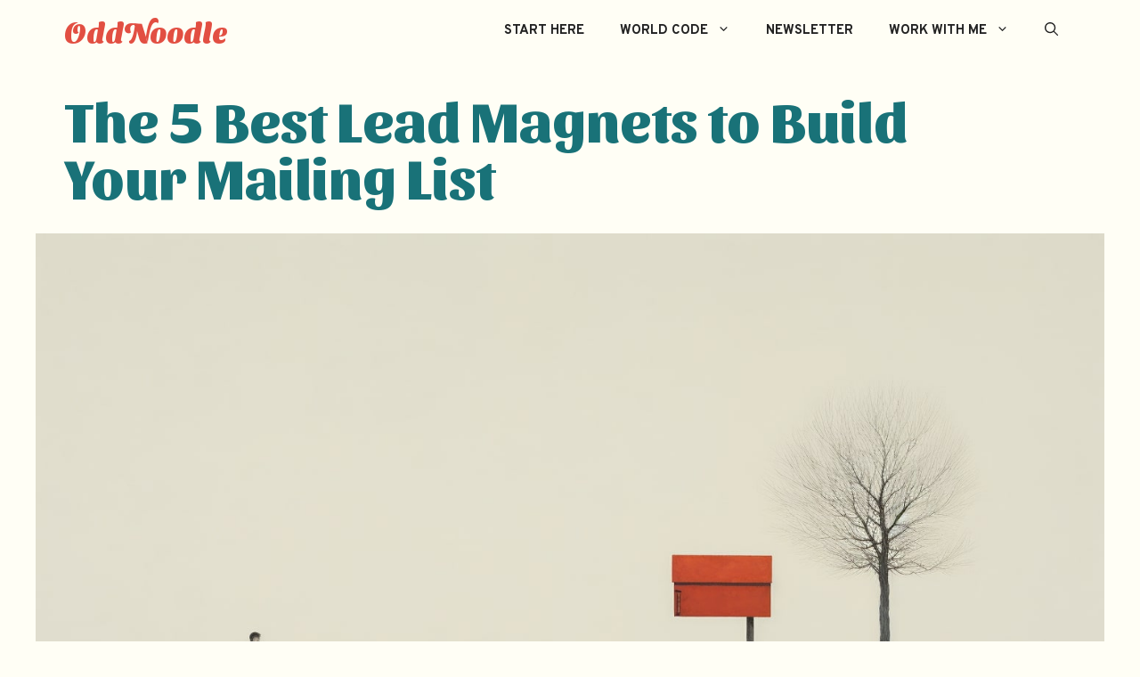

--- FILE ---
content_type: text/html; charset=UTF-8
request_url: https://oddnoodle.com/best-lead-magnets/
body_size: 20542
content:
<!DOCTYPE html>
<html lang="en-US" prefix="og: https://ogp.me/ns#">
<head>
	<meta charset="UTF-8">
	<meta name="viewport" content="width=device-width, initial-scale=1">
<!-- Search Engine Optimization by Rank Math - https://rankmath.com/ -->
<title>The 5 Best Lead Magnets to Build Your Mailing List</title>
<meta name="description" content="If you want to get people to sign up for your mailing list then you need to give them an incentive. Here are the best lead magnets that work for us."/>
<meta name="robots" content="follow, index, max-snippet:-1, max-video-preview:-1, max-image-preview:large"/>
<link rel="canonical" href="https://oddnoodle.com/best-lead-magnets/" />
<meta property="og:locale" content="en_US" />
<meta property="og:type" content="article" />
<meta property="og:title" content="The 5 Best Lead Magnets to Build Your Mailing List" />
<meta property="og:description" content="If you want to get people to sign up for your mailing list then you need to give them an incentive. Here are the best lead magnets that work for us." />
<meta property="og:url" content="https://oddnoodle.com/best-lead-magnets/" />
<meta property="og:site_name" content="Odd Noodle" />
<meta property="article:section" content="Making Money Online" />
<meta property="og:updated_time" content="2023-10-03T17:33:19+00:00" />
<meta property="og:image" content="https://oddnoodle.com/wp-content/uploads/2023/10/oddestalpha_a_big_mailbox_by_Alessandro_Gottardo_a_touch_of_red_813b3bdb-e847-43f1-916e-c0ccd26d0fc5.jpg" />
<meta property="og:image:secure_url" content="https://oddnoodle.com/wp-content/uploads/2023/10/oddestalpha_a_big_mailbox_by_Alessandro_Gottardo_a_touch_of_red_813b3bdb-e847-43f1-916e-c0ccd26d0fc5.jpg" />
<meta property="og:image:width" content="1456" />
<meta property="og:image:height" content="816" />
<meta property="og:image:alt" content="best lead magnets" />
<meta property="og:image:type" content="image/jpeg" />
<meta property="article:published_time" content="2023-10-02T20:40:01+00:00" />
<meta property="article:modified_time" content="2023-10-03T17:33:19+00:00" />
<meta name="twitter:card" content="summary_large_image" />
<meta name="twitter:title" content="The 5 Best Lead Magnets to Build Your Mailing List" />
<meta name="twitter:description" content="If you want to get people to sign up for your mailing list then you need to give them an incentive. Here are the best lead magnets that work for us." />
<meta name="twitter:image" content="https://oddnoodle.com/wp-content/uploads/2023/10/oddestalpha_a_big_mailbox_by_Alessandro_Gottardo_a_touch_of_red_813b3bdb-e847-43f1-916e-c0ccd26d0fc5.jpg" />
<meta name="twitter:label1" content="Written by" />
<meta name="twitter:data1" content="Paul Scrivens" />
<meta name="twitter:label2" content="Time to read" />
<meta name="twitter:data2" content="5 minutes" />
<script type="application/ld+json" class="rank-math-schema">{"@context":"https://schema.org","@graph":[{"@type":["Person","Organization"],"@id":"https://oddnoodle.com/#person","name":"Paul Scrivens"},{"@type":"WebSite","@id":"https://oddnoodle.com/#website","url":"https://oddnoodle.com","name":"Odd Noodle","publisher":{"@id":"https://oddnoodle.com/#person"},"inLanguage":"en-US"},{"@type":"ImageObject","@id":"https://oddnoodle.com/wp-content/uploads/2023/10/oddestalpha_a_big_mailbox_by_Alessandro_Gottardo_a_touch_of_red_813b3bdb-e847-43f1-916e-c0ccd26d0fc5.jpg","url":"https://oddnoodle.com/wp-content/uploads/2023/10/oddestalpha_a_big_mailbox_by_Alessandro_Gottardo_a_touch_of_red_813b3bdb-e847-43f1-916e-c0ccd26d0fc5.jpg","width":"1456","height":"816","inLanguage":"en-US"},{"@type":"WebPage","@id":"https://oddnoodle.com/best-lead-magnets/#webpage","url":"https://oddnoodle.com/best-lead-magnets/","name":"The 5 Best Lead Magnets to Build Your Mailing List","datePublished":"2023-10-02T20:40:01+00:00","dateModified":"2023-10-03T17:33:19+00:00","isPartOf":{"@id":"https://oddnoodle.com/#website"},"primaryImageOfPage":{"@id":"https://oddnoodle.com/wp-content/uploads/2023/10/oddestalpha_a_big_mailbox_by_Alessandro_Gottardo_a_touch_of_red_813b3bdb-e847-43f1-916e-c0ccd26d0fc5.jpg"},"inLanguage":"en-US"},{"@type":"Person","@id":"https://oddnoodle.com/author/scrivs/","name":"Paul Scrivens","url":"https://oddnoodle.com/author/scrivs/","image":{"@type":"ImageObject","@id":"https://secure.gravatar.com/avatar/a93f7834d06f4df9a72238d4ee7df3f02579935e48bfb5fcb588937aae8e3e3d?s=96&amp;d=mm&amp;r=g","url":"https://secure.gravatar.com/avatar/a93f7834d06f4df9a72238d4ee7df3f02579935e48bfb5fcb588937aae8e3e3d?s=96&amp;d=mm&amp;r=g","caption":"Paul Scrivens","inLanguage":"en-US"},"sameAs":["https://oddnoodle.com"]},{"@type":"BlogPosting","headline":"The 5 Best Lead Magnets to Build Your Mailing List","keywords":"best lead magnets","datePublished":"2023-10-02T20:40:01+00:00","dateModified":"2023-10-03T17:33:19+00:00","articleSection":"Email, Making Money Online, Marketing","author":{"@id":"https://oddnoodle.com/author/scrivs/","name":"Paul Scrivens"},"publisher":{"@id":"https://oddnoodle.com/#person"},"description":"If you want to get people to sign up for your mailing list then you need to give them an incentive. Here are the best lead magnets that work for us.","name":"The 5 Best Lead Magnets to Build Your Mailing List","@id":"https://oddnoodle.com/best-lead-magnets/#richSnippet","isPartOf":{"@id":"https://oddnoodle.com/best-lead-magnets/#webpage"},"image":{"@id":"https://oddnoodle.com/wp-content/uploads/2023/10/oddestalpha_a_big_mailbox_by_Alessandro_Gottardo_a_touch_of_red_813b3bdb-e847-43f1-916e-c0ccd26d0fc5.jpg"},"inLanguage":"en-US","mainEntityOfPage":{"@id":"https://oddnoodle.com/best-lead-magnets/#webpage"}}]}</script>
<!-- /Rank Math WordPress SEO plugin -->

<link rel='dns-prefetch' href='//www.googletagmanager.com' />
<link href='https://fonts.gstatic.com' crossorigin rel='preconnect' />
<link href='https://fonts.googleapis.com' crossorigin rel='preconnect' />
<link rel="alternate" title="oEmbed (JSON)" type="application/json+oembed" href="https://oddnoodle.com/wp-json/oembed/1.0/embed?url=https%3A%2F%2Foddnoodle.com%2Fbest-lead-magnets%2F" />
<link rel="alternate" title="oEmbed (XML)" type="text/xml+oembed" href="https://oddnoodle.com/wp-json/oembed/1.0/embed?url=https%3A%2F%2Foddnoodle.com%2Fbest-lead-magnets%2F&#038;format=xml" />
<style id='wp-img-auto-sizes-contain-inline-css'>
img:is([sizes=auto i],[sizes^="auto," i]){contain-intrinsic-size:3000px 1500px}
/*# sourceURL=wp-img-auto-sizes-contain-inline-css */
</style>
<style id='wp-emoji-styles-inline-css'>

	img.wp-smiley, img.emoji {
		display: inline !important;
		border: none !important;
		box-shadow: none !important;
		height: 1em !important;
		width: 1em !important;
		margin: 0 0.07em !important;
		vertical-align: -0.1em !important;
		background: none !important;
		padding: 0 !important;
	}
/*# sourceURL=wp-emoji-styles-inline-css */
</style>
<style id='wp-block-library-inline-css'>
:root{--wp-block-synced-color:#7a00df;--wp-block-synced-color--rgb:122,0,223;--wp-bound-block-color:var(--wp-block-synced-color);--wp-editor-canvas-background:#ddd;--wp-admin-theme-color:#007cba;--wp-admin-theme-color--rgb:0,124,186;--wp-admin-theme-color-darker-10:#006ba1;--wp-admin-theme-color-darker-10--rgb:0,107,160.5;--wp-admin-theme-color-darker-20:#005a87;--wp-admin-theme-color-darker-20--rgb:0,90,135;--wp-admin-border-width-focus:2px}@media (min-resolution:192dpi){:root{--wp-admin-border-width-focus:1.5px}}.wp-element-button{cursor:pointer}:root .has-very-light-gray-background-color{background-color:#eee}:root .has-very-dark-gray-background-color{background-color:#313131}:root .has-very-light-gray-color{color:#eee}:root .has-very-dark-gray-color{color:#313131}:root .has-vivid-green-cyan-to-vivid-cyan-blue-gradient-background{background:linear-gradient(135deg,#00d084,#0693e3)}:root .has-purple-crush-gradient-background{background:linear-gradient(135deg,#34e2e4,#4721fb 50%,#ab1dfe)}:root .has-hazy-dawn-gradient-background{background:linear-gradient(135deg,#faaca8,#dad0ec)}:root .has-subdued-olive-gradient-background{background:linear-gradient(135deg,#fafae1,#67a671)}:root .has-atomic-cream-gradient-background{background:linear-gradient(135deg,#fdd79a,#004a59)}:root .has-nightshade-gradient-background{background:linear-gradient(135deg,#330968,#31cdcf)}:root .has-midnight-gradient-background{background:linear-gradient(135deg,#020381,#2874fc)}:root{--wp--preset--font-size--normal:16px;--wp--preset--font-size--huge:42px}.has-regular-font-size{font-size:1em}.has-larger-font-size{font-size:2.625em}.has-normal-font-size{font-size:var(--wp--preset--font-size--normal)}.has-huge-font-size{font-size:var(--wp--preset--font-size--huge)}.has-text-align-center{text-align:center}.has-text-align-left{text-align:left}.has-text-align-right{text-align:right}.has-fit-text{white-space:nowrap!important}#end-resizable-editor-section{display:none}.aligncenter{clear:both}.items-justified-left{justify-content:flex-start}.items-justified-center{justify-content:center}.items-justified-right{justify-content:flex-end}.items-justified-space-between{justify-content:space-between}.screen-reader-text{border:0;clip-path:inset(50%);height:1px;margin:-1px;overflow:hidden;padding:0;position:absolute;width:1px;word-wrap:normal!important}.screen-reader-text:focus{background-color:#ddd;clip-path:none;color:#444;display:block;font-size:1em;height:auto;left:5px;line-height:normal;padding:15px 23px 14px;text-decoration:none;top:5px;width:auto;z-index:100000}html :where(.has-border-color){border-style:solid}html :where([style*=border-top-color]){border-top-style:solid}html :where([style*=border-right-color]){border-right-style:solid}html :where([style*=border-bottom-color]){border-bottom-style:solid}html :where([style*=border-left-color]){border-left-style:solid}html :where([style*=border-width]){border-style:solid}html :where([style*=border-top-width]){border-top-style:solid}html :where([style*=border-right-width]){border-right-style:solid}html :where([style*=border-bottom-width]){border-bottom-style:solid}html :where([style*=border-left-width]){border-left-style:solid}html :where(img[class*=wp-image-]){height:auto;max-width:100%}:where(figure){margin:0 0 1em}html :where(.is-position-sticky){--wp-admin--admin-bar--position-offset:var(--wp-admin--admin-bar--height,0px)}@media screen and (max-width:600px){html :where(.is-position-sticky){--wp-admin--admin-bar--position-offset:0px}}

/*# sourceURL=wp-block-library-inline-css */
</style><style id='wp-block-heading-inline-css'>
h1:where(.wp-block-heading).has-background,h2:where(.wp-block-heading).has-background,h3:where(.wp-block-heading).has-background,h4:where(.wp-block-heading).has-background,h5:where(.wp-block-heading).has-background,h6:where(.wp-block-heading).has-background{padding:1.25em 2.375em}h1.has-text-align-left[style*=writing-mode]:where([style*=vertical-lr]),h1.has-text-align-right[style*=writing-mode]:where([style*=vertical-rl]),h2.has-text-align-left[style*=writing-mode]:where([style*=vertical-lr]),h2.has-text-align-right[style*=writing-mode]:where([style*=vertical-rl]),h3.has-text-align-left[style*=writing-mode]:where([style*=vertical-lr]),h3.has-text-align-right[style*=writing-mode]:where([style*=vertical-rl]),h4.has-text-align-left[style*=writing-mode]:where([style*=vertical-lr]),h4.has-text-align-right[style*=writing-mode]:where([style*=vertical-rl]),h5.has-text-align-left[style*=writing-mode]:where([style*=vertical-lr]),h5.has-text-align-right[style*=writing-mode]:where([style*=vertical-rl]),h6.has-text-align-left[style*=writing-mode]:where([style*=vertical-lr]),h6.has-text-align-right[style*=writing-mode]:where([style*=vertical-rl]){rotate:180deg}
/*# sourceURL=https://oddnoodle.com/wp-includes/blocks/heading/style.min.css */
</style>
<style id='wp-block-image-inline-css'>
.wp-block-image>a,.wp-block-image>figure>a{display:inline-block}.wp-block-image img{box-sizing:border-box;height:auto;max-width:100%;vertical-align:bottom}@media not (prefers-reduced-motion){.wp-block-image img.hide{visibility:hidden}.wp-block-image img.show{animation:show-content-image .4s}}.wp-block-image[style*=border-radius] img,.wp-block-image[style*=border-radius]>a{border-radius:inherit}.wp-block-image.has-custom-border img{box-sizing:border-box}.wp-block-image.aligncenter{text-align:center}.wp-block-image.alignfull>a,.wp-block-image.alignwide>a{width:100%}.wp-block-image.alignfull img,.wp-block-image.alignwide img{height:auto;width:100%}.wp-block-image .aligncenter,.wp-block-image .alignleft,.wp-block-image .alignright,.wp-block-image.aligncenter,.wp-block-image.alignleft,.wp-block-image.alignright{display:table}.wp-block-image .aligncenter>figcaption,.wp-block-image .alignleft>figcaption,.wp-block-image .alignright>figcaption,.wp-block-image.aligncenter>figcaption,.wp-block-image.alignleft>figcaption,.wp-block-image.alignright>figcaption{caption-side:bottom;display:table-caption}.wp-block-image .alignleft{float:left;margin:.5em 1em .5em 0}.wp-block-image .alignright{float:right;margin:.5em 0 .5em 1em}.wp-block-image .aligncenter{margin-left:auto;margin-right:auto}.wp-block-image :where(figcaption){margin-bottom:1em;margin-top:.5em}.wp-block-image.is-style-circle-mask img{border-radius:9999px}@supports ((-webkit-mask-image:none) or (mask-image:none)) or (-webkit-mask-image:none){.wp-block-image.is-style-circle-mask img{border-radius:0;-webkit-mask-image:url('data:image/svg+xml;utf8,<svg viewBox="0 0 100 100" xmlns="http://www.w3.org/2000/svg"><circle cx="50" cy="50" r="50"/></svg>');mask-image:url('data:image/svg+xml;utf8,<svg viewBox="0 0 100 100" xmlns="http://www.w3.org/2000/svg"><circle cx="50" cy="50" r="50"/></svg>');mask-mode:alpha;-webkit-mask-position:center;mask-position:center;-webkit-mask-repeat:no-repeat;mask-repeat:no-repeat;-webkit-mask-size:contain;mask-size:contain}}:root :where(.wp-block-image.is-style-rounded img,.wp-block-image .is-style-rounded img){border-radius:9999px}.wp-block-image figure{margin:0}.wp-lightbox-container{display:flex;flex-direction:column;position:relative}.wp-lightbox-container img{cursor:zoom-in}.wp-lightbox-container img:hover+button{opacity:1}.wp-lightbox-container button{align-items:center;backdrop-filter:blur(16px) saturate(180%);background-color:#5a5a5a40;border:none;border-radius:4px;cursor:zoom-in;display:flex;height:20px;justify-content:center;opacity:0;padding:0;position:absolute;right:16px;text-align:center;top:16px;width:20px;z-index:100}@media not (prefers-reduced-motion){.wp-lightbox-container button{transition:opacity .2s ease}}.wp-lightbox-container button:focus-visible{outline:3px auto #5a5a5a40;outline:3px auto -webkit-focus-ring-color;outline-offset:3px}.wp-lightbox-container button:hover{cursor:pointer;opacity:1}.wp-lightbox-container button:focus{opacity:1}.wp-lightbox-container button:focus,.wp-lightbox-container button:hover,.wp-lightbox-container button:not(:hover):not(:active):not(.has-background){background-color:#5a5a5a40;border:none}.wp-lightbox-overlay{box-sizing:border-box;cursor:zoom-out;height:100vh;left:0;overflow:hidden;position:fixed;top:0;visibility:hidden;width:100%;z-index:100000}.wp-lightbox-overlay .close-button{align-items:center;cursor:pointer;display:flex;justify-content:center;min-height:40px;min-width:40px;padding:0;position:absolute;right:calc(env(safe-area-inset-right) + 16px);top:calc(env(safe-area-inset-top) + 16px);z-index:5000000}.wp-lightbox-overlay .close-button:focus,.wp-lightbox-overlay .close-button:hover,.wp-lightbox-overlay .close-button:not(:hover):not(:active):not(.has-background){background:none;border:none}.wp-lightbox-overlay .lightbox-image-container{height:var(--wp--lightbox-container-height);left:50%;overflow:hidden;position:absolute;top:50%;transform:translate(-50%,-50%);transform-origin:top left;width:var(--wp--lightbox-container-width);z-index:9999999999}.wp-lightbox-overlay .wp-block-image{align-items:center;box-sizing:border-box;display:flex;height:100%;justify-content:center;margin:0;position:relative;transform-origin:0 0;width:100%;z-index:3000000}.wp-lightbox-overlay .wp-block-image img{height:var(--wp--lightbox-image-height);min-height:var(--wp--lightbox-image-height);min-width:var(--wp--lightbox-image-width);width:var(--wp--lightbox-image-width)}.wp-lightbox-overlay .wp-block-image figcaption{display:none}.wp-lightbox-overlay button{background:none;border:none}.wp-lightbox-overlay .scrim{background-color:#fff;height:100%;opacity:.9;position:absolute;width:100%;z-index:2000000}.wp-lightbox-overlay.active{visibility:visible}@media not (prefers-reduced-motion){.wp-lightbox-overlay.active{animation:turn-on-visibility .25s both}.wp-lightbox-overlay.active img{animation:turn-on-visibility .35s both}.wp-lightbox-overlay.show-closing-animation:not(.active){animation:turn-off-visibility .35s both}.wp-lightbox-overlay.show-closing-animation:not(.active) img{animation:turn-off-visibility .25s both}.wp-lightbox-overlay.zoom.active{animation:none;opacity:1;visibility:visible}.wp-lightbox-overlay.zoom.active .lightbox-image-container{animation:lightbox-zoom-in .4s}.wp-lightbox-overlay.zoom.active .lightbox-image-container img{animation:none}.wp-lightbox-overlay.zoom.active .scrim{animation:turn-on-visibility .4s forwards}.wp-lightbox-overlay.zoom.show-closing-animation:not(.active){animation:none}.wp-lightbox-overlay.zoom.show-closing-animation:not(.active) .lightbox-image-container{animation:lightbox-zoom-out .4s}.wp-lightbox-overlay.zoom.show-closing-animation:not(.active) .lightbox-image-container img{animation:none}.wp-lightbox-overlay.zoom.show-closing-animation:not(.active) .scrim{animation:turn-off-visibility .4s forwards}}@keyframes show-content-image{0%{visibility:hidden}99%{visibility:hidden}to{visibility:visible}}@keyframes turn-on-visibility{0%{opacity:0}to{opacity:1}}@keyframes turn-off-visibility{0%{opacity:1;visibility:visible}99%{opacity:0;visibility:visible}to{opacity:0;visibility:hidden}}@keyframes lightbox-zoom-in{0%{transform:translate(calc((-100vw + var(--wp--lightbox-scrollbar-width))/2 + var(--wp--lightbox-initial-left-position)),calc(-50vh + var(--wp--lightbox-initial-top-position))) scale(var(--wp--lightbox-scale))}to{transform:translate(-50%,-50%) scale(1)}}@keyframes lightbox-zoom-out{0%{transform:translate(-50%,-50%) scale(1);visibility:visible}99%{visibility:visible}to{transform:translate(calc((-100vw + var(--wp--lightbox-scrollbar-width))/2 + var(--wp--lightbox-initial-left-position)),calc(-50vh + var(--wp--lightbox-initial-top-position))) scale(var(--wp--lightbox-scale));visibility:hidden}}
/*# sourceURL=https://oddnoodle.com/wp-includes/blocks/image/style.min.css */
</style>
<style id='wp-block-paragraph-inline-css'>
.is-small-text{font-size:.875em}.is-regular-text{font-size:1em}.is-large-text{font-size:2.25em}.is-larger-text{font-size:3em}.has-drop-cap:not(:focus):first-letter{float:left;font-size:8.4em;font-style:normal;font-weight:100;line-height:.68;margin:.05em .1em 0 0;text-transform:uppercase}body.rtl .has-drop-cap:not(:focus):first-letter{float:none;margin-left:.1em}p.has-drop-cap.has-background{overflow:hidden}:root :where(p.has-background){padding:1.25em 2.375em}:where(p.has-text-color:not(.has-link-color)) a{color:inherit}p.has-text-align-left[style*="writing-mode:vertical-lr"],p.has-text-align-right[style*="writing-mode:vertical-rl"]{rotate:180deg}
/*# sourceURL=https://oddnoodle.com/wp-includes/blocks/paragraph/style.min.css */
</style>
<style id='global-styles-inline-css'>
:root{--wp--preset--aspect-ratio--square: 1;--wp--preset--aspect-ratio--4-3: 4/3;--wp--preset--aspect-ratio--3-4: 3/4;--wp--preset--aspect-ratio--3-2: 3/2;--wp--preset--aspect-ratio--2-3: 2/3;--wp--preset--aspect-ratio--16-9: 16/9;--wp--preset--aspect-ratio--9-16: 9/16;--wp--preset--color--black: #000000;--wp--preset--color--cyan-bluish-gray: #abb8c3;--wp--preset--color--white: #ffffff;--wp--preset--color--pale-pink: #f78da7;--wp--preset--color--vivid-red: #cf2e2e;--wp--preset--color--luminous-vivid-orange: #ff6900;--wp--preset--color--luminous-vivid-amber: #fcb900;--wp--preset--color--light-green-cyan: #7bdcb5;--wp--preset--color--vivid-green-cyan: #00d084;--wp--preset--color--pale-cyan-blue: #8ed1fc;--wp--preset--color--vivid-cyan-blue: #0693e3;--wp--preset--color--vivid-purple: #9b51e0;--wp--preset--color--contrast: var(--contrast);--wp--preset--color--contrast-2: var(--contrast-2);--wp--preset--color--contrast-3: var(--contrast-3);--wp--preset--color--base: var(--base);--wp--preset--color--base-2: var(--base-2);--wp--preset--color--base-3: var(--base-3);--wp--preset--color--accent: var(--accent);--wp--preset--color--global-color-8: var(--global-color-8);--wp--preset--color--global-color-9: var(--global-color-9);--wp--preset--color--global-color-10: var(--global-color-10);--wp--preset--color--global-color-11: var(--global-color-11);--wp--preset--color--global-color-12: var(--global-color-12);--wp--preset--color--global-color-13: var(--global-color-13);--wp--preset--color--global-color-14: var(--global-color-14);--wp--preset--color--global-color-15: var(--global-color-15);--wp--preset--color--global-color-16: var(--global-color-16);--wp--preset--color--global-color-17: var(--global-color-17);--wp--preset--color--global-color-18: var(--global-color-18);--wp--preset--color--global-color-19: var(--global-color-19);--wp--preset--color--global-color-20: var(--global-color-20);--wp--preset--color--navy: var(--navy);--wp--preset--color--headline: var(--headline);--wp--preset--color--paragraph: var(--paragraph);--wp--preset--color--pnky: var(--pnky);--wp--preset--color--background: var(--background);--wp--preset--color--heading: var(--heading);--wp--preset--color--global-color-27: var(--global-color-27);--wp--preset--color--button: var(--button);--wp--preset--color--link: var(--link);--wp--preset--color--green-1: var(--green1);--wp--preset--color--green-2: var(--green2);--wp--preset--color--blue-1: var(--blue1);--wp--preset--color--blue-2: var(--blue2);--wp--preset--color--red-1: var(--red1);--wp--preset--color--red-2: var(--red2);--wp--preset--color--purple-1: var(--purple1);--wp--preset--color--purple-2: var(--purple2);--wp--preset--color--orange-1: var(--orange1);--wp--preset--color--orange-2: var(--orange2);--wp--preset--color--beige: var(--beige);--wp--preset--color--yellow-1: var(--yellow1);--wp--preset--color--blackish: var(--blackish);--wp--preset--color--blackish-2: var(--blackish2);--wp--preset--color--tertiary: var(--tertiary);--wp--preset--color--button-1: var(--button1);--wp--preset--gradient--vivid-cyan-blue-to-vivid-purple: linear-gradient(135deg,rgb(6,147,227) 0%,rgb(155,81,224) 100%);--wp--preset--gradient--light-green-cyan-to-vivid-green-cyan: linear-gradient(135deg,rgb(122,220,180) 0%,rgb(0,208,130) 100%);--wp--preset--gradient--luminous-vivid-amber-to-luminous-vivid-orange: linear-gradient(135deg,rgb(252,185,0) 0%,rgb(255,105,0) 100%);--wp--preset--gradient--luminous-vivid-orange-to-vivid-red: linear-gradient(135deg,rgb(255,105,0) 0%,rgb(207,46,46) 100%);--wp--preset--gradient--very-light-gray-to-cyan-bluish-gray: linear-gradient(135deg,rgb(238,238,238) 0%,rgb(169,184,195) 100%);--wp--preset--gradient--cool-to-warm-spectrum: linear-gradient(135deg,rgb(74,234,220) 0%,rgb(151,120,209) 20%,rgb(207,42,186) 40%,rgb(238,44,130) 60%,rgb(251,105,98) 80%,rgb(254,248,76) 100%);--wp--preset--gradient--blush-light-purple: linear-gradient(135deg,rgb(255,206,236) 0%,rgb(152,150,240) 100%);--wp--preset--gradient--blush-bordeaux: linear-gradient(135deg,rgb(254,205,165) 0%,rgb(254,45,45) 50%,rgb(107,0,62) 100%);--wp--preset--gradient--luminous-dusk: linear-gradient(135deg,rgb(255,203,112) 0%,rgb(199,81,192) 50%,rgb(65,88,208) 100%);--wp--preset--gradient--pale-ocean: linear-gradient(135deg,rgb(255,245,203) 0%,rgb(182,227,212) 50%,rgb(51,167,181) 100%);--wp--preset--gradient--electric-grass: linear-gradient(135deg,rgb(202,248,128) 0%,rgb(113,206,126) 100%);--wp--preset--gradient--midnight: linear-gradient(135deg,rgb(2,3,129) 0%,rgb(40,116,252) 100%);--wp--preset--font-size--small: 13px;--wp--preset--font-size--medium: 20px;--wp--preset--font-size--large: 36px;--wp--preset--font-size--x-large: 42px;--wp--preset--spacing--20: 0.44rem;--wp--preset--spacing--30: 0.67rem;--wp--preset--spacing--40: 1rem;--wp--preset--spacing--50: 1.5rem;--wp--preset--spacing--60: 2.25rem;--wp--preset--spacing--70: 3.38rem;--wp--preset--spacing--80: 5.06rem;--wp--preset--shadow--natural: 6px 6px 9px rgba(0, 0, 0, 0.2);--wp--preset--shadow--deep: 12px 12px 50px rgba(0, 0, 0, 0.4);--wp--preset--shadow--sharp: 6px 6px 0px rgba(0, 0, 0, 0.2);--wp--preset--shadow--outlined: 6px 6px 0px -3px rgb(255, 255, 255), 6px 6px rgb(0, 0, 0);--wp--preset--shadow--crisp: 6px 6px 0px rgb(0, 0, 0);}:where(.is-layout-flex){gap: 0.5em;}:where(.is-layout-grid){gap: 0.5em;}body .is-layout-flex{display: flex;}.is-layout-flex{flex-wrap: wrap;align-items: center;}.is-layout-flex > :is(*, div){margin: 0;}body .is-layout-grid{display: grid;}.is-layout-grid > :is(*, div){margin: 0;}:where(.wp-block-columns.is-layout-flex){gap: 2em;}:where(.wp-block-columns.is-layout-grid){gap: 2em;}:where(.wp-block-post-template.is-layout-flex){gap: 1.25em;}:where(.wp-block-post-template.is-layout-grid){gap: 1.25em;}.has-black-color{color: var(--wp--preset--color--black) !important;}.has-cyan-bluish-gray-color{color: var(--wp--preset--color--cyan-bluish-gray) !important;}.has-white-color{color: var(--wp--preset--color--white) !important;}.has-pale-pink-color{color: var(--wp--preset--color--pale-pink) !important;}.has-vivid-red-color{color: var(--wp--preset--color--vivid-red) !important;}.has-luminous-vivid-orange-color{color: var(--wp--preset--color--luminous-vivid-orange) !important;}.has-luminous-vivid-amber-color{color: var(--wp--preset--color--luminous-vivid-amber) !important;}.has-light-green-cyan-color{color: var(--wp--preset--color--light-green-cyan) !important;}.has-vivid-green-cyan-color{color: var(--wp--preset--color--vivid-green-cyan) !important;}.has-pale-cyan-blue-color{color: var(--wp--preset--color--pale-cyan-blue) !important;}.has-vivid-cyan-blue-color{color: var(--wp--preset--color--vivid-cyan-blue) !important;}.has-vivid-purple-color{color: var(--wp--preset--color--vivid-purple) !important;}.has-black-background-color{background-color: var(--wp--preset--color--black) !important;}.has-cyan-bluish-gray-background-color{background-color: var(--wp--preset--color--cyan-bluish-gray) !important;}.has-white-background-color{background-color: var(--wp--preset--color--white) !important;}.has-pale-pink-background-color{background-color: var(--wp--preset--color--pale-pink) !important;}.has-vivid-red-background-color{background-color: var(--wp--preset--color--vivid-red) !important;}.has-luminous-vivid-orange-background-color{background-color: var(--wp--preset--color--luminous-vivid-orange) !important;}.has-luminous-vivid-amber-background-color{background-color: var(--wp--preset--color--luminous-vivid-amber) !important;}.has-light-green-cyan-background-color{background-color: var(--wp--preset--color--light-green-cyan) !important;}.has-vivid-green-cyan-background-color{background-color: var(--wp--preset--color--vivid-green-cyan) !important;}.has-pale-cyan-blue-background-color{background-color: var(--wp--preset--color--pale-cyan-blue) !important;}.has-vivid-cyan-blue-background-color{background-color: var(--wp--preset--color--vivid-cyan-blue) !important;}.has-vivid-purple-background-color{background-color: var(--wp--preset--color--vivid-purple) !important;}.has-black-border-color{border-color: var(--wp--preset--color--black) !important;}.has-cyan-bluish-gray-border-color{border-color: var(--wp--preset--color--cyan-bluish-gray) !important;}.has-white-border-color{border-color: var(--wp--preset--color--white) !important;}.has-pale-pink-border-color{border-color: var(--wp--preset--color--pale-pink) !important;}.has-vivid-red-border-color{border-color: var(--wp--preset--color--vivid-red) !important;}.has-luminous-vivid-orange-border-color{border-color: var(--wp--preset--color--luminous-vivid-orange) !important;}.has-luminous-vivid-amber-border-color{border-color: var(--wp--preset--color--luminous-vivid-amber) !important;}.has-light-green-cyan-border-color{border-color: var(--wp--preset--color--light-green-cyan) !important;}.has-vivid-green-cyan-border-color{border-color: var(--wp--preset--color--vivid-green-cyan) !important;}.has-pale-cyan-blue-border-color{border-color: var(--wp--preset--color--pale-cyan-blue) !important;}.has-vivid-cyan-blue-border-color{border-color: var(--wp--preset--color--vivid-cyan-blue) !important;}.has-vivid-purple-border-color{border-color: var(--wp--preset--color--vivid-purple) !important;}.has-vivid-cyan-blue-to-vivid-purple-gradient-background{background: var(--wp--preset--gradient--vivid-cyan-blue-to-vivid-purple) !important;}.has-light-green-cyan-to-vivid-green-cyan-gradient-background{background: var(--wp--preset--gradient--light-green-cyan-to-vivid-green-cyan) !important;}.has-luminous-vivid-amber-to-luminous-vivid-orange-gradient-background{background: var(--wp--preset--gradient--luminous-vivid-amber-to-luminous-vivid-orange) !important;}.has-luminous-vivid-orange-to-vivid-red-gradient-background{background: var(--wp--preset--gradient--luminous-vivid-orange-to-vivid-red) !important;}.has-very-light-gray-to-cyan-bluish-gray-gradient-background{background: var(--wp--preset--gradient--very-light-gray-to-cyan-bluish-gray) !important;}.has-cool-to-warm-spectrum-gradient-background{background: var(--wp--preset--gradient--cool-to-warm-spectrum) !important;}.has-blush-light-purple-gradient-background{background: var(--wp--preset--gradient--blush-light-purple) !important;}.has-blush-bordeaux-gradient-background{background: var(--wp--preset--gradient--blush-bordeaux) !important;}.has-luminous-dusk-gradient-background{background: var(--wp--preset--gradient--luminous-dusk) !important;}.has-pale-ocean-gradient-background{background: var(--wp--preset--gradient--pale-ocean) !important;}.has-electric-grass-gradient-background{background: var(--wp--preset--gradient--electric-grass) !important;}.has-midnight-gradient-background{background: var(--wp--preset--gradient--midnight) !important;}.has-small-font-size{font-size: var(--wp--preset--font-size--small) !important;}.has-medium-font-size{font-size: var(--wp--preset--font-size--medium) !important;}.has-large-font-size{font-size: var(--wp--preset--font-size--large) !important;}.has-x-large-font-size{font-size: var(--wp--preset--font-size--x-large) !important;}
/*# sourceURL=global-styles-inline-css */
</style>

<style id='classic-theme-styles-inline-css'>
/*! This file is auto-generated */
.wp-block-button__link{color:#fff;background-color:#32373c;border-radius:9999px;box-shadow:none;text-decoration:none;padding:calc(.667em + 2px) calc(1.333em + 2px);font-size:1.125em}.wp-block-file__button{background:#32373c;color:#fff;text-decoration:none}
/*# sourceURL=/wp-includes/css/classic-themes.min.css */
</style>
<link rel='stylesheet' id='convertkit-broadcasts-css' href='https://oddnoodle.com/wp-content/plugins/convertkit/resources/frontend/css/broadcasts.css?ver=3.0.4.1' media='all' />
<link rel='stylesheet' id='convertkit-button-css' href='https://oddnoodle.com/wp-content/plugins/convertkit/resources/frontend/css/button.css?ver=3.0.4.1' media='all' />
<style id='wp-block-button-inline-css'>
.wp-block-button__link{align-content:center;box-sizing:border-box;cursor:pointer;display:inline-block;height:100%;text-align:center;word-break:break-word}.wp-block-button__link.aligncenter{text-align:center}.wp-block-button__link.alignright{text-align:right}:where(.wp-block-button__link){border-radius:9999px;box-shadow:none;padding:calc(.667em + 2px) calc(1.333em + 2px);text-decoration:none}.wp-block-button[style*=text-decoration] .wp-block-button__link{text-decoration:inherit}.wp-block-buttons>.wp-block-button.has-custom-width{max-width:none}.wp-block-buttons>.wp-block-button.has-custom-width .wp-block-button__link{width:100%}.wp-block-buttons>.wp-block-button.has-custom-font-size .wp-block-button__link{font-size:inherit}.wp-block-buttons>.wp-block-button.wp-block-button__width-25{width:calc(25% - var(--wp--style--block-gap, .5em)*.75)}.wp-block-buttons>.wp-block-button.wp-block-button__width-50{width:calc(50% - var(--wp--style--block-gap, .5em)*.5)}.wp-block-buttons>.wp-block-button.wp-block-button__width-75{width:calc(75% - var(--wp--style--block-gap, .5em)*.25)}.wp-block-buttons>.wp-block-button.wp-block-button__width-100{flex-basis:100%;width:100%}.wp-block-buttons.is-vertical>.wp-block-button.wp-block-button__width-25{width:25%}.wp-block-buttons.is-vertical>.wp-block-button.wp-block-button__width-50{width:50%}.wp-block-buttons.is-vertical>.wp-block-button.wp-block-button__width-75{width:75%}.wp-block-button.is-style-squared,.wp-block-button__link.wp-block-button.is-style-squared{border-radius:0}.wp-block-button.no-border-radius,.wp-block-button__link.no-border-radius{border-radius:0!important}:root :where(.wp-block-button .wp-block-button__link.is-style-outline),:root :where(.wp-block-button.is-style-outline>.wp-block-button__link){border:2px solid;padding:.667em 1.333em}:root :where(.wp-block-button .wp-block-button__link.is-style-outline:not(.has-text-color)),:root :where(.wp-block-button.is-style-outline>.wp-block-button__link:not(.has-text-color)){color:currentColor}:root :where(.wp-block-button .wp-block-button__link.is-style-outline:not(.has-background)),:root :where(.wp-block-button.is-style-outline>.wp-block-button__link:not(.has-background)){background-color:initial;background-image:none}
/*# sourceURL=https://oddnoodle.com/wp-includes/blocks/button/style.min.css */
</style>
<link rel='stylesheet' id='convertkit-form-css' href='https://oddnoodle.com/wp-content/plugins/convertkit/resources/frontend/css/form.css?ver=3.0.4.1' media='all' />
<link rel='stylesheet' id='convertkit-form-builder-field-css' href='https://oddnoodle.com/wp-content/plugins/convertkit/resources/frontend/css/form-builder.css?ver=3.0.4.1' media='all' />
<link rel='stylesheet' id='convertkit-form-builder-css' href='https://oddnoodle.com/wp-content/plugins/convertkit/resources/frontend/css/form-builder.css?ver=3.0.4.1' media='all' />
<link rel='stylesheet' id='generate-style-css' href='https://oddnoodle.com/wp-content/themes/generatepress/assets/css/main.min.css?ver=3.6.0' media='all' />
<style id='generate-style-inline-css'>
.no-featured-image-padding .featured-image {margin-left:-0px;margin-right:-0px;}.post-image-above-header .no-featured-image-padding .inside-article .featured-image {margin-top:-0px;}@media (max-width:768px){.no-featured-image-padding .featured-image {margin-left:-30px;margin-right:-30px;}.post-image-above-header .no-featured-image-padding .inside-article .featured-image {margin-top:-30px;}}
body{background-color:var(--global-color-8);color:var(--contrast);}a{color:var(--tertiary);}a:hover, a:focus, a:active{color:#000000;}.wp-block-group__inner-container{max-width:1200px;margin-left:auto;margin-right:auto;}:root{--contrast:#222222;--contrast-2:#575760;--contrast-3:#b2b2be;--base:#f0f0f0;--base-2:#f7f8f9;--base-3:#ffffff;--accent:#1e73be;--global-color-8:#fffef5;--global-color-9:#d6ccc2;--global-color-10:#edede9;--global-color-11:#283d3b;--global-color-12:#197278;--global-color-13:#fca311;--global-color-14:#e63946;--global-color-15:#f1faee;--global-color-16:#a8dadc;--global-color-17:#457b9d;--global-color-18:#1d3557;--global-color-19:#edf6f9;--global-color-20:#E24F42;--navy:#232946;--headline:#fffffe;--paragraph:#b8c1ec;--pnky:#eebbc3;--background:#f2f7f5;--heading:#00473e;--global-color-27:#475d5b;--button:#faae2b;--link:#fa5246;--green1:#2A9D8F;--green2:#13574F;--blue1:#3F72AF;--blue2:#1C3553;--red1:#e16162;--red2:#883637;--purple1:#9363B7;--purple2:#4D206F;--orange1:#F4A261;--orange2:#AD5A18;--beige:#FEFAE0;--yellow1:#fffb02;--blackish:#1E1E1E;--blackish2:#333;--tertiary:#ef233c;--button1:#FFD343;}:root .has-contrast-color{color:var(--contrast);}:root .has-contrast-background-color{background-color:var(--contrast);}:root .has-contrast-2-color{color:var(--contrast-2);}:root .has-contrast-2-background-color{background-color:var(--contrast-2);}:root .has-contrast-3-color{color:var(--contrast-3);}:root .has-contrast-3-background-color{background-color:var(--contrast-3);}:root .has-base-color{color:var(--base);}:root .has-base-background-color{background-color:var(--base);}:root .has-base-2-color{color:var(--base-2);}:root .has-base-2-background-color{background-color:var(--base-2);}:root .has-base-3-color{color:var(--base-3);}:root .has-base-3-background-color{background-color:var(--base-3);}:root .has-accent-color{color:var(--accent);}:root .has-accent-background-color{background-color:var(--accent);}:root .has-global-color-8-color{color:var(--global-color-8);}:root .has-global-color-8-background-color{background-color:var(--global-color-8);}:root .has-global-color-9-color{color:var(--global-color-9);}:root .has-global-color-9-background-color{background-color:var(--global-color-9);}:root .has-global-color-10-color{color:var(--global-color-10);}:root .has-global-color-10-background-color{background-color:var(--global-color-10);}:root .has-global-color-11-color{color:var(--global-color-11);}:root .has-global-color-11-background-color{background-color:var(--global-color-11);}:root .has-global-color-12-color{color:var(--global-color-12);}:root .has-global-color-12-background-color{background-color:var(--global-color-12);}:root .has-global-color-13-color{color:var(--global-color-13);}:root .has-global-color-13-background-color{background-color:var(--global-color-13);}:root .has-global-color-14-color{color:var(--global-color-14);}:root .has-global-color-14-background-color{background-color:var(--global-color-14);}:root .has-global-color-15-color{color:var(--global-color-15);}:root .has-global-color-15-background-color{background-color:var(--global-color-15);}:root .has-global-color-16-color{color:var(--global-color-16);}:root .has-global-color-16-background-color{background-color:var(--global-color-16);}:root .has-global-color-17-color{color:var(--global-color-17);}:root .has-global-color-17-background-color{background-color:var(--global-color-17);}:root .has-global-color-18-color{color:var(--global-color-18);}:root .has-global-color-18-background-color{background-color:var(--global-color-18);}:root .has-global-color-19-color{color:var(--global-color-19);}:root .has-global-color-19-background-color{background-color:var(--global-color-19);}:root .has-global-color-20-color{color:var(--global-color-20);}:root .has-global-color-20-background-color{background-color:var(--global-color-20);}:root .has-navy-color{color:var(--navy);}:root .has-navy-background-color{background-color:var(--navy);}:root .has-headline-color{color:var(--headline);}:root .has-headline-background-color{background-color:var(--headline);}:root .has-paragraph-color{color:var(--paragraph);}:root .has-paragraph-background-color{background-color:var(--paragraph);}:root .has-pnky-color{color:var(--pnky);}:root .has-pnky-background-color{background-color:var(--pnky);}:root .has-background-color{color:var(--background);}:root .has-background-background-color{background-color:var(--background);}:root .has-heading-color{color:var(--heading);}:root .has-heading-background-color{background-color:var(--heading);}:root .has-global-color-27-color{color:var(--global-color-27);}:root .has-global-color-27-background-color{background-color:var(--global-color-27);}:root .has-button-color{color:var(--button);}:root .has-button-background-color{background-color:var(--button);}:root .has-link-color{color:var(--link);}:root .has-link-background-color{background-color:var(--link);}:root .has-green1-color{color:var(--green1);}:root .has-green1-background-color{background-color:var(--green1);}:root .has-green2-color{color:var(--green2);}:root .has-green2-background-color{background-color:var(--green2);}:root .has-blue1-color{color:var(--blue1);}:root .has-blue1-background-color{background-color:var(--blue1);}:root .has-blue2-color{color:var(--blue2);}:root .has-blue2-background-color{background-color:var(--blue2);}:root .has-red1-color{color:var(--red1);}:root .has-red1-background-color{background-color:var(--red1);}:root .has-red2-color{color:var(--red2);}:root .has-red2-background-color{background-color:var(--red2);}:root .has-purple1-color{color:var(--purple1);}:root .has-purple1-background-color{background-color:var(--purple1);}:root .has-purple2-color{color:var(--purple2);}:root .has-purple2-background-color{background-color:var(--purple2);}:root .has-orange1-color{color:var(--orange1);}:root .has-orange1-background-color{background-color:var(--orange1);}:root .has-orange2-color{color:var(--orange2);}:root .has-orange2-background-color{background-color:var(--orange2);}:root .has-beige-color{color:var(--beige);}:root .has-beige-background-color{background-color:var(--beige);}:root .has-yellow1-color{color:var(--yellow1);}:root .has-yellow1-background-color{background-color:var(--yellow1);}:root .has-blackish-color{color:var(--blackish);}:root .has-blackish-background-color{background-color:var(--blackish);}:root .has-blackish2-color{color:var(--blackish2);}:root .has-blackish2-background-color{background-color:var(--blackish2);}:root .has-tertiary-color{color:var(--tertiary);}:root .has-tertiary-background-color{background-color:var(--tertiary);}:root .has-button1-color{color:var(--button1);}:root .has-button1-background-color{background-color:var(--button1);}.gp-modal:not(.gp-modal--open):not(.gp-modal--transition){display:none;}.gp-modal--transition:not(.gp-modal--open){pointer-events:none;}.gp-modal-overlay:not(.gp-modal-overlay--open):not(.gp-modal--transition){display:none;}.gp-modal__overlay{display:none;position:fixed;top:0;left:0;right:0;bottom:0;background:rgba(0,0,0,0.2);display:flex;justify-content:center;align-items:center;z-index:10000;backdrop-filter:blur(3px);transition:opacity 500ms ease;opacity:0;}.gp-modal--open:not(.gp-modal--transition) .gp-modal__overlay{opacity:1;}.gp-modal__container{max-width:100%;max-height:100vh;transform:scale(0.9);transition:transform 500ms ease;padding:0 10px;}.gp-modal--open:not(.gp-modal--transition) .gp-modal__container{transform:scale(1);}.search-modal-fields{display:flex;}.gp-search-modal .gp-modal__overlay{align-items:flex-start;padding-top:25vh;background:var(--gp-search-modal-overlay-bg-color);}.search-modal-form{width:500px;max-width:100%;background-color:var(--gp-search-modal-bg-color);color:var(--gp-search-modal-text-color);}.search-modal-form .search-field, .search-modal-form .search-field:focus{width:100%;height:60px;background-color:transparent;border:0;appearance:none;color:currentColor;}.search-modal-fields button, .search-modal-fields button:active, .search-modal-fields button:focus, .search-modal-fields button:hover{background-color:transparent;border:0;color:currentColor;width:60px;}body, button, input, select, textarea{font-family:Overpass, sans-serif;font-weight:500;font-size:18px;}body{line-height:1.5;}.main-title{font-family:Sansita Swashed, display;font-weight:900;font-size:32px;line-height:2.4;}@media (max-width:768px){.main-title{font-size:18px;}}.main-navigation a, .main-navigation .menu-toggle, .main-navigation .menu-bar-items{font-family:Overpass, sans-serif;font-weight:bold;text-transform:uppercase;font-style:normal;font-size:15px;}.widget-title{font-weight:bold;font-size:25px;}h1{font-family:Sansita, sans-serif;font-weight:800;font-size:64px;line-height:1;margin-bottom:40px;}@media (max-width:768px){h1{font-size:28px;}}h2{font-family:Sansita, sans-serif;font-weight:800;font-style:normal;font-size:42px;line-height:1.1;margin-bottom:32px;}@media (max-width:768px){h2{font-size:24px;}}h3{font-family:Sansita, sans-serif;font-weight:800;font-size:30px;margin-bottom:20px;}@media (max-width:768px){h3{font-size:20px;}}h4{font-family:Sansita, sans-serif;font-weight:800;}@media (max-width:768px){h4{font-size:18px;margin-bottom:5px;}}.main-navigation .main-nav ul ul li a{font-family:Overpass, sans-serif;font-weight:bold;font-size:15px;}.top-bar{background-color:var(--base-3);color:var(--contrast);}.top-bar a{color:var(--base-3);}.top-bar a:hover{color:#303030;}.site-header{background-color:var(--base-3);color:var(--global-color-15);}.site-header a{color:var(--button1);}.site-header a:hover{color:var(--button1);}.main-title a,.main-title a:hover{color:var(--global-color-20);}.site-description{color:#757575;}.main-navigation,.main-navigation ul ul{background-color:var(--global-color-8);}.main-navigation .main-nav ul li a, .main-navigation .menu-toggle, .main-navigation .menu-bar-items{color:var(--contrast);}.main-navigation .main-nav ul li:not([class*="current-menu-"]):hover > a, .main-navigation .main-nav ul li:not([class*="current-menu-"]):focus > a, .main-navigation .main-nav ul li.sfHover:not([class*="current-menu-"]) > a, .main-navigation .menu-bar-item:hover > a, .main-navigation .menu-bar-item.sfHover > a{color:var(--green1);background-color:var(--global-color-8);}button.menu-toggle:hover,button.menu-toggle:focus{color:var(--contrast);}.main-navigation .main-nav ul li[class*="current-menu-"] > a{color:var(--link);background-color:var(--global-color-8);}.navigation-search input[type="search"],.navigation-search input[type="search"]:active, .navigation-search input[type="search"]:focus, .main-navigation .main-nav ul li.search-item.active > a, .main-navigation .menu-bar-items .search-item.active > a{color:var(--green1);background-color:var(--global-color-8);}.main-navigation ul ul{background-color:#ffffff;}.main-navigation .main-nav ul ul li a{color:#000000;}.main-navigation .main-nav ul ul li:not([class*="current-menu-"]):hover > a,.main-navigation .main-nav ul ul li:not([class*="current-menu-"]):focus > a, .main-navigation .main-nav ul ul li.sfHover:not([class*="current-menu-"]) > a{color:#8f919e;background-color:#fafafa;}.main-navigation .main-nav ul ul li[class*="current-menu-"] > a{color:#8f919e;background-color:#fafafa;}.separate-containers .inside-article, .separate-containers .comments-area, .separate-containers .page-header, .one-container .container, .separate-containers .paging-navigation, .inside-page-header{color:var(--blackish);background-color:var(--global-color-8);}.inside-article a,.paging-navigation a,.comments-area a,.page-header a{color:var(--tertiary);}.inside-article a:hover,.paging-navigation a:hover,.comments-area a:hover,.page-header a:hover{color:#283d3b;}.entry-header h1,.page-header h1{color:var(--global-color-12);}.entry-title a{color:var(--global-color-12);}.entry-title a:hover{color:var(--contrast);}.entry-meta{color:#595959;}.entry-meta a{color:#595959;}.entry-meta a:hover{color:#1e73be;}h1{color:var(--blackish);}h2{color:var(--blackish);}h3{color:var(--blackish);}h4{color:var(--blackish);}.sidebar .widget{background-color:rgba(0,0,0,0.04);}.sidebar .widget .widget-title{color:#000000;}.footer-widgets{background-color:rgba(0,0,0,0.04);}.footer-widgets .widget-title{color:#000000;}.site-info{color:var(--base);background-color:var(--global-color-8);}.site-info a{color:var(--global-color-20);}.site-info a:hover{color:var(--green1);}.footer-bar .widget_nav_menu .current-menu-item a{color:var(--green1);}input[type="text"],input[type="email"],input[type="url"],input[type="password"],input[type="search"],input[type="tel"],input[type="number"],textarea,select{color:#666666;background-color:#fafafa;border-color:#cccccc;}input[type="text"]:focus,input[type="email"]:focus,input[type="url"]:focus,input[type="password"]:focus,input[type="search"]:focus,input[type="tel"]:focus,input[type="number"]:focus,textarea:focus,select:focus{color:#666666;background-color:#ffffff;border-color:#bfbfbf;}button,html input[type="button"],input[type="reset"],input[type="submit"],a.button,a.wp-block-button__link:not(.has-background){color:#ffffff;background-color:var(--red1);}button:hover,html input[type="button"]:hover,input[type="reset"]:hover,input[type="submit"]:hover,a.button:hover,button:focus,html input[type="button"]:focus,input[type="reset"]:focus,input[type="submit"]:focus,a.button:focus,a.wp-block-button__link:not(.has-background):active,a.wp-block-button__link:not(.has-background):focus,a.wp-block-button__link:not(.has-background):hover{color:#ffffff;background-color:var(--global-color-11);}a.generate-back-to-top{background-color:rgba( 0,0,0,0.4 );color:#ffffff;}a.generate-back-to-top:hover,a.generate-back-to-top:focus{background-color:rgba( 0,0,0,0.6 );color:#ffffff;}:root{--gp-search-modal-bg-color:var(--base-3);--gp-search-modal-text-color:var(--contrast);--gp-search-modal-overlay-bg-color:rgba(0,0,0,0.2);}@media (max-width: 950px){.main-navigation .menu-bar-item:hover > a, .main-navigation .menu-bar-item.sfHover > a{background:none;color:var(--contrast);}}.inside-top-bar{padding:10px;}.nav-below-header .main-navigation .inside-navigation.grid-container, .nav-above-header .main-navigation .inside-navigation.grid-container{padding:0px 20px 0px 20px;}.separate-containers .inside-article, .separate-containers .comments-area, .separate-containers .page-header, .separate-containers .paging-navigation, .one-container .site-content, .inside-page-header{padding:0px;}.site-main .wp-block-group__inner-container{padding:0px;}.separate-containers .paging-navigation{padding-top:20px;padding-bottom:20px;}.entry-content .alignwide, body:not(.no-sidebar) .entry-content .alignfull{margin-left:-0px;width:calc(100% + 0px);max-width:calc(100% + 0px);}.one-container.right-sidebar .site-main,.one-container.both-right .site-main{margin-right:0px;}.one-container.left-sidebar .site-main,.one-container.both-left .site-main{margin-left:0px;}.one-container.both-sidebars .site-main{margin:0px;}.sidebar .widget, .page-header, .widget-area .main-navigation, .site-main > *{margin-bottom:0px;}.separate-containers .site-main{margin:0px;}.both-right .inside-left-sidebar,.both-left .inside-left-sidebar{margin-right:0px;}.both-right .inside-right-sidebar,.both-left .inside-right-sidebar{margin-left:0px;}.one-container.archive .post:not(:last-child):not(.is-loop-template-item), .one-container.blog .post:not(:last-child):not(.is-loop-template-item){padding-bottom:0px;}.separate-containers .featured-image{margin-top:0px;}.separate-containers .inside-right-sidebar, .separate-containers .inside-left-sidebar{margin-top:0px;margin-bottom:0px;}.main-navigation .main-nav ul li a,.menu-toggle,.main-navigation .menu-bar-item > a{line-height:50px;}.navigation-search input[type="search"]{height:50px;}.rtl .menu-item-has-children .dropdown-menu-toggle{padding-left:20px;}.rtl .main-navigation .main-nav ul li.menu-item-has-children > a{padding-right:20px;}.footer-widgets-container{padding:60px;}.inside-site-info{padding:20px;}@media (max-width:768px){.separate-containers .inside-article, .separate-containers .comments-area, .separate-containers .page-header, .separate-containers .paging-navigation, .one-container .site-content, .inside-page-header{padding:30px;}.site-main .wp-block-group__inner-container{padding:30px;}.footer-widgets-container{padding-top:30px;padding-right:30px;padding-bottom:30px;padding-left:30px;}.inside-site-info{padding-right:10px;padding-left:10px;}.entry-content .alignwide, body:not(.no-sidebar) .entry-content .alignfull{margin-left:-30px;width:calc(100% + 60px);max-width:calc(100% + 60px);}.one-container .site-main .paging-navigation{margin-bottom:0px;}}/* End cached CSS */.is-right-sidebar{width:30%;}.is-left-sidebar{width:25%;}.site-content .content-area{width:100%;}@media (max-width: 950px){.main-navigation .menu-toggle,.sidebar-nav-mobile:not(#sticky-placeholder){display:block;}.main-navigation ul,.gen-sidebar-nav,.main-navigation:not(.slideout-navigation):not(.toggled) .main-nav > ul,.has-inline-mobile-toggle #site-navigation .inside-navigation > *:not(.navigation-search):not(.main-nav){display:none;}.nav-align-right .inside-navigation,.nav-align-center .inside-navigation{justify-content:space-between;}}
.dynamic-author-image-rounded{border-radius:100%;}.dynamic-featured-image, .dynamic-author-image{vertical-align:middle;}.one-container.blog .dynamic-content-template:not(:last-child), .one-container.archive .dynamic-content-template:not(:last-child){padding-bottom:0px;}.dynamic-entry-excerpt > p:last-child{margin-bottom:0px;}
.main-navigation .main-nav ul li a,.menu-toggle,.main-navigation .menu-bar-item > a{transition: line-height 300ms ease}.main-navigation.toggled .main-nav > ul{background-color: var(--global-color-8)}.sticky-enabled .gen-sidebar-nav.is_stuck .main-navigation {margin-bottom: 0px;}.sticky-enabled .gen-sidebar-nav.is_stuck {z-index: 500;}.sticky-enabled .main-navigation.is_stuck {box-shadow: 0 2px 2px -2px rgba(0, 0, 0, .2);}.navigation-stick:not(.gen-sidebar-nav) {left: 0;right: 0;width: 100% !important;}.nav-float-right .navigation-stick {width: 100% !important;left: 0;}.nav-float-right .navigation-stick .navigation-branding {margin-right: auto;}.main-navigation.has-sticky-branding:not(.grid-container) .inside-navigation:not(.grid-container) .navigation-branding{margin-left: 10px;}
/*# sourceURL=generate-style-inline-css */
</style>
<link rel='stylesheet' id='generate-google-fonts-css' href='https://fonts.googleapis.com/css?family=Overpass%3A100%2C100italic%2C200%2C200italic%2C300%2C300italic%2Cregular%2Citalic%2C600%2C600italic%2C700%2C700italic%2C800%2C800italic%2C900%2C900italic%7CSansita%3Aregular%2Citalic%2C700%2C700italic%2C800%2C800italic%2C900%2C900italic%7CSansita+Swashed%3A300%2Cregular%2C500%2C600%2C700%2C800%2C900&#038;display=auto&#038;ver=3.6.0' media='all' />
<style id='generateblocks-inline-css'>
:root{--gb-container-width:1200px;}.gb-container .wp-block-image img{vertical-align:middle;}.gb-grid-wrapper .wp-block-image{margin-bottom:0;}.gb-highlight{background:none;}.gb-shape{line-height:0;}
/*# sourceURL=generateblocks-inline-css */
</style>
<link rel='stylesheet' id='generate-blog-css' href='https://oddnoodle.com/wp-content/plugins/gp-premium/blog/functions/css/style.min.css?ver=2.5.5' media='all' />
<link rel='stylesheet' id='generate-offside-css' href='https://oddnoodle.com/wp-content/plugins/gp-premium/menu-plus/functions/css/offside.min.css?ver=2.5.5' media='all' />
<style id='generate-offside-inline-css'>
:root{--gp-slideout-width:265px;}.slideout-navigation, .slideout-navigation a{color:var(--contrast);}.slideout-navigation button.slideout-exit{color:var(--contrast);padding-left:20px;padding-right:20px;}.slide-opened nav.toggled .menu-toggle:before{display:none;}@media (max-width: 950px){.menu-bar-item.slideout-toggle{display:none;}}
.slideout-navigation.main-navigation .main-nav ul li a{font-weight:bold;font-size:25px;}
/*# sourceURL=generate-offside-inline-css */
</style>
<link rel='stylesheet' id='generate-navigation-branding-css' href='https://oddnoodle.com/wp-content/plugins/gp-premium/menu-plus/functions/css/navigation-branding-flex.min.css?ver=2.5.5' media='all' />
<style id='generate-navigation-branding-inline-css'>
.main-navigation.has-branding .inside-navigation.grid-container, .main-navigation.has-branding.grid-container .inside-navigation:not(.grid-container){padding:0px;}.main-navigation.has-branding:not(.grid-container) .inside-navigation:not(.grid-container) .navigation-branding{margin-left:10px;}.navigation-branding img, .site-logo.mobile-header-logo img{height:50px;width:auto;}.navigation-branding .main-title{line-height:50px;}@media (max-width: 950px){.main-navigation.has-branding.nav-align-center .menu-bar-items, .main-navigation.has-sticky-branding.navigation-stick.nav-align-center .menu-bar-items{margin-left:auto;}.navigation-branding{margin-right:auto;margin-left:10px;}.navigation-branding .main-title, .mobile-header-navigation .site-logo{margin-left:10px;}.main-navigation.has-branding .inside-navigation.grid-container{padding:0px;}}
/*# sourceURL=generate-navigation-branding-inline-css */
</style>
<script src="https://oddnoodle.com/wp-includes/js/jquery/jquery.min.js?ver=3.7.1" id="jquery-core-js"></script>

<!-- Google tag (gtag.js) snippet added by Site Kit -->
<!-- Google Analytics snippet added by Site Kit -->
<script src="https://www.googletagmanager.com/gtag/js?id=GT-KTPR6WC" id="google_gtagjs-js" async></script>
<script id="google_gtagjs-js-after">
window.dataLayer = window.dataLayer || [];function gtag(){dataLayer.push(arguments);}
gtag("set","linker",{"domains":["oddnoodle.com"]});
gtag("js", new Date());
gtag("set", "developer_id.dZTNiMT", true);
gtag("config", "GT-KTPR6WC", {"googlesitekit_post_type":"post","googlesitekit_post_date":"20231002","googlesitekit_post_categories":"Making Money Online; Email; Marketing"});
//# sourceURL=google_gtagjs-js-after
</script>
<link rel="https://api.w.org/" href="https://oddnoodle.com/wp-json/" /><link rel="alternate" title="JSON" type="application/json" href="https://oddnoodle.com/wp-json/wp/v2/posts/10376" /><link rel="EditURI" type="application/rsd+xml" title="RSD" href="https://oddnoodle.com/xmlrpc.php?rsd" />
<meta name="generator" content="WordPress 6.9" />
<link rel='shortlink' href='https://oddnoodle.com/?p=10376' />
<script type="text/javascript">!function(e,t){(e=t.createElement("script")).src="https://cdn.convertbox.com/convertbox/js/embed.js",e.id="app-convertbox-script",e.async=true,e.dataset.uuid="64de26cb-b489-435e-b651-deae3f05908b",document.getElementsByTagName("head")[0].appendChild(e)}(window,document);</script>
<script>var cb_wp=cb_wp || {};cb_wp.is_user_logged_in=false;cb_wp.post_data={"id":10376,"tags":[],"post_type":"post","cats":[12,14,11]};</script><meta name="generator" content="Site Kit by Google 1.170.0" /><meta name="p:domain_verify" content="e48d88b418a0ad677ba38abf371a7332"/><!-- Meta Pixel Code -->
<script>
!function(f,b,e,v,n,t,s)
{if(f.fbq)return;n=f.fbq=function(){n.callMethod?
n.callMethod.apply(n,arguments):n.queue.push(arguments)};
if(!f._fbq)f._fbq=n;n.push=n;n.loaded=!0;n.version='2.0';
n.queue=[];t=b.createElement(e);t.async=!0;
t.src=v;s=b.getElementsByTagName(e)[0];
s.parentNode.insertBefore(t,s)}(window, document,'script',
'https://connect.facebook.net/en_US/fbevents.js');
fbq('init', '507018201720842');
fbq('track', 'PageView');
</script>
<noscript><img height="1" width="1" style="display:none"
src="https://www.facebook.com/tr?id=507018201720842&ev=PageView&noscript=1"
/></noscript>
<!-- End Meta Pixel Code --><link rel="icon" href="https://oddnoodle.com/wp-content/uploads/2023/09/cropped-brain-color-32x32.png" sizes="32x32" />
<link rel="icon" href="https://oddnoodle.com/wp-content/uploads/2023/09/cropped-brain-color-192x192.png" sizes="192x192" />
<link rel="apple-touch-icon" href="https://oddnoodle.com/wp-content/uploads/2023/09/cropped-brain-color-180x180.png" />
<meta name="msapplication-TileImage" content="https://oddnoodle.com/wp-content/uploads/2023/09/cropped-brain-color-270x270.png" />
		<style id="wp-custom-css">
			/* GeneratePress Site CSS */ /* Link underlines 
.entry-content a:not(.button) {
	box-shadow: inset 0 -1px 0 currentColor;
	transition: color 100ms ease-in,box-shadow .13s ease-in-out;
}

.entry-content a:not(.button):focus, .entry-content a:not(.button):hover {
	box-shadow: inset 0 0 0 currentColor,0 3px 0 currentColor;
}*/

/* Content selection */
::selection {
  color: white; 
  background: black;
}

/* Sub-menu effect */
.main-navigation ul ul {
	left: auto;
	transition: opacity 300ms ease-in-out, transform 200ms ease-in-out, height 200ms ease-in-out;
	transform: translateY(20px);
	height: auto;
	border: 1px solid rgba(0,0,0,0.1);
	border-radius: 5px;
	padding: 5px 0;
}

.main-navigation:not(.toggled) ul li:hover>ul, .main-navigation:not(.toggled) ul li.sfHover>ul {
	transform: translateY(0);
}

.slideout-navigation.do-overlay .slideout-menu .sub-menu li a {
	display: block;
}

/* Footer widget icons */
.footer-widget-1 {
	text-align: center;
}

.footer-icons a {
	padding: 5px;
	display: inline-block;
}

/* Center off canvas close button */
@media (max-width: 768px) {
	.slideout-navigation.do-overlay .slideout-exit {
		text-align: center;
	}
} /* End GeneratePress Site CSS */

nav {
	max-width: 1200px;
	margin-left: auto;
	margin-right: auto;
}

h1, h2, h3, h4, .entry-meta {

	/*padding-left: 2rem;
	padding-right: 2rem;*/
}

h1, h2, h3, h4 {
	max-width: 960px;
}

h2 {
	/*margin-top: 4rem;*/
}

h3 {
	/*margin-top: 3rem;*/
}



a.gb-button:hover {
	border-color: #333;
}

.no-top {
	margin-top: 0px;
}

.no-bottom {
	margin-bottom: 0px;
}

strong {
	background-color: var(--button1);
}

.gb-button strong {
	background: transparent;
}

.read-more {
	border-radius: 7px;
	display: block;
	text-align: center;
	text-transform: uppercase;
}

figure {


}


.wp-block-image img, figure.wp-block-image img, .gb-block-image img {
	margin-bottom: 1.5rem;
	border-radius: 7px !important;
}

figure.wp-block-image img {
	margin-bottom: 2rem;
}

p, li, blockquote, code, a.gb-button, pre.wp-block-code {
	max-width: 40rem;

}

.entry-content a {
	text-decoration: underline;
}

.entry-content a.gb-button {
	text-decoration: none;
}

.entry-content ul, .entry-content ol {
	background-color: var(--button1);
	padding: 2rem 2rem 1rem 3rem;
	/*border: 3px solid var(--green2);*/
	max-width: 40rem;
	border-radius: 7px;
}

.entry-content .black ul, .entry-content .black ol {
	background-color: var(--beige);
	padding: 2rem 2rem 1rem 3rem;
	/*border: 3px solid var(--green2);*/
	max-width: 45rem;
	border-radius: 7px;
}


.entry-content ul.no-bg, .entry-content ol.no-bg {
	 background-color: transparent;
	padding-top: 0;
	padding-bottom: 0;
}


.entry-content li {
	margin-bottom: 10px;
}

.wp-block-post-excerpt__more-text {
	margin-top: 1rem;
	text-align: center;
}

blockquote {
	font-size: 1em;
	background-color: var(--beige);
border-color: rgba(0,0,0,0.1)
	border-radius: 7px;
}

code {
	line-height: 1.5;
	border-radius: 7px;
}

.wp-block-code {
	border-radius: 7px;
}

.small-hr {
	margin-top: 10px;
	margin-bottom: 10px;
}

img {
	/*border-radius: 7px;*/
}

figure.no-border img {
	border: none;
	border-radius: 0;
}

figure.wp-block-image.no-border img {
	border-radius: 0;
	border:none;
	padding: 0;
	margin-left: 0;
	margin-right: 0;
	margin-bottom: 0;
} 

h2 a, .entry-content h2 a:not(.button) {
	text-decoration: none;
	box-shadow: none;
}

.no-bottom {
	margin-bottom: 0;
}

#shopify {
	margin-bottom: 2rem;
	padding-bottom: 2rem;
}

.navigation-branding img {
	height: 48px;
	width: auto;
}

.entry-content a:has(img) {
	text-decoration: none;
	box-shadow: none !important;

}



.light {
	color: var(--background) !important;
}

.second-light {
	color: var(--button);
}

ol, ul {
	margin-left: 0;
}


@media (min-width: 768px) {
	#right-sidebar {
		position: fixed;
		top: 20;
		right: 0;
		height: 100%;
		border-left: 1px solid #eee;
	}
	
	nav {

	}
	.navigation-branding {
		margin-left: 2rem;
	}
	article {

}
	h2.giant {
		font-size: 96px;
	}
	.featured-image {
	padding-left: 0 !important;
	padding-right: 0 !important;
}
	
article.post	.entry-content {
	padding: 2rem;	
}
	.entry-header {
	padding: 2rem;
}
	
}

.biggie {
	font-size: 4rem;
	margin-bottom: 0;
}

.smalls {
	font-size: 16px;
}

h1.mini {
	font-size: 4rem;
}

@media (max-width: 768px) {
	h1.mini {
		font-size: 1.7rem;
		line-height: 1.1;
		margin-bottom: 1rem;

	}
	
	h2.giant {
		font-size: 36px;
	}
	.no-featured-image-padding .featured-image {
		margin-left: 0;
		margin-right: 0;
	}
	
	h1, h2, h3, h4 {
		/*text-align: left;*/
	}
	.entry-content {
		padding: 0rem;
	}
	.single-post .entry-content {
		padding-left: 2rem;
		padding-right: 2rem;
	}
	
	.separate-containers .inside-article, .separate-containers .comments-area, .separate-containers .page-header, .separate-containers .paging-navigation, .one-container .site-content, .inside-page-header {
		padding: 0;
	}
	.entry-header {
		padding: 2rem;
}
	.separate-containers .inside-article>.featured-image {
		margin-bottom: 0;
	}

}


.underline {
	text-decoration: underline;
}

.inverse .yellow {
	color: var(--button1) !important;
}

.dark-green h1, .dark-green h4 {
	color: #fff;
}

.dark-green h2, .dark-green h3 {
	color: var(--green1);
}

.dark-green p {
	color: var(--base);
}

.dark-green strong {
	color: var(--background1);
}

.tiny-text {
	font-size: 18px;
}


.green li {
	color: var(--green2);
}

.green h4 a {
	color: var(--beige);
}


.green h3, .green p {
	color: #fff;
}

.alt {
	color: var(--green1);
}

.purple h2 {
	color: var(--purple2);
}

.purple a.gb-button {
	border-color: var(--green2);
}
figure.wp-block-embed {
	margin-bottom: 2rem;
}

.separate-containers.no-sidebar .site-main {
	margin-bottom: 0;
}

.separate-containers .inside-article {
	
}


	.single-post .inside-article .entry-content {

	background-color: #fff;
		padding-top: 3rem;
		padding-bottom: 3rem;
}
.entry-content:not(:first-child), .entry-summary:not(:first-child), .page-content:not(:first-child) {
		margin-top: 0;
}
.separate-containers .inside-article>.featured-image {
margin-top: 0;
margin-bottom: 0;
	}


.chunky-list .gb-query-loop-item {
	padding: 0;
	margin: 0 !important;
	border-top: 1px solid var(--beige);
}

.entry-content .chunky-list h3 a {
		padding-top: 20px;
	padding-bottom: 20px;
	display: block;
	text-decoration: none;
	border: none;
	color: var(--button1);
}

.entry-content .chunky-list h3 a:hover {
	color: var(--green1);
}

.beige .chunky-list h3 {
	border-top: 1px solid var(--blackish);
}

.beige .chunky-list h3 a {
	color: var(--tertiary1);
}
.beige .chunky-list h3 a:hover {
	color: var(--green1);
}

.white .chunky-list h3 {
	border-color: var(--blackish);
}
.white .chunky-list h3 a {
	color: var(--tertiary1);
}
.white .chunky-list h3 a:hover {
	color: var(--green1);
}

.black h1, .black h2, .black h3, .black p {
	color: var(--base-3);
}

.black h4 {
	color: var(--beige);
}

.black a.gb-button:hover {
	border-color: var(--button1);
}

.white h2.giant {
	color: var(--blackish);
}

.post-image-below-header.post-image-aligned-center .inside-article .featured-image, .post-image-below-header.post-image-aligned-left .inside-article .featured-image, .post-image-below-header.post-image-aligned-left .inside-article .post-image, .post-image-below-header.post-image-aligned-right .inside-article .featured-image, .post-image-below-header.post-image-aligned-right .inside-article .post-image {
	margin-top: 0;
}

.sans-serif {
	font-family: 'Sen', sans-serif;
}

#right-sidebar {
	padding-top: 2rem;
	padding-bottom: 2rem;
}
@media (max-width: 760px){
.navigation-branding .main-title, .mobile-header-navigation .site-logo {
	margin-left: 0;
	padding-top: 5px;
	padding-bottom: 5px;
	}
	.main-navigation {
		padding-top: 5px;
		padding-bottom: 5px;
	}
}

.main-navigation.has-branding:not(.grid-container) .inside-navigation:not(.grid-container) .navigation-branding {
margin-left: 0px;
}

.main-navigation {
	padding: 10px 2rem;
}

p.endless {
	max-width: 100%;
}

p.yellow strong {
	background: transparent;
}

p.tiny {
	font-size: 16px;
}

p.yellow a {
	color: var(--button1);
}

p.yellow a:hover {
	color: #fff;
}

@media (max-width:768px){
.post-image-above-header .no-featured-image-padding .inside-article .featured-image {
margin-top: 0 !important;
	}}

.micro-button {
	text-transform: uppercase;
	font-size: 14px;
	font-weight: bold;
	font-family: 'Sora', sans-serif;
}

.black strong {
	color: var(--button1) !important;
	background-color: transparent;
}


.site-info {
	text-align: left;
	border-top: 1px solid #eee;
	padding-top: 2rem;
}

.site-info span {
	color: #bbb;
}

.inside-site-info {
	padding: 0 2rem 10px;
	justify-content: left; 
}

.heading-button {
	text-align: center;
}

.heading-button a {
	text-decoration: none;
	border: 1px solid var(--link);
	display: block;
	padding: 20px 0 24px;
	border-radius: 7px;
	background: transparent;
	color: var(--link);
	font-size: 24px;
}

.yellow .heading-button a {
	background: var(--green1);
	color: var(--beige);
	border-color: var(--green1);
}

@media (max-width:768px){
	.heading-button a { 
		padding: 10px 0 14px;
		font-size: 18px;
	}
}

.heading-button a:hover {
	background: var(--link);
	color: var(--beige);
	border-color: var(--link);
}

.heading-button.active a {
	background: var(--blackish2);
	color: var(--button1);
	border-color: var(--blackish2);
}

.billboard h2, .billboard h3 {
	color: var(--beige);
}

ul.no-list {
	list-style-type: none;
	margin-left: 0;
	padding-left: 2rem;
}

ul.gray {
	background-color: var(--blackish);
	color: var(--beige);
	height: 100%;
}

ul.gray li a {
	color: var(--button1);
}

ul.gray li a:hover {
	color: var(--green1);
}

.search-modal-form {
	border-radius: 7px;
}		</style>
		</head>

<body class="wp-singular post-template-default single single-post postid-10376 single-format-standard wp-embed-responsive wp-theme-generatepress post-image-below-header post-image-aligned-center slideout-enabled slideout-mobile sticky-menu-fade sticky-enabled both-sticky-menu no-sidebar nav-below-header separate-containers header-aligned-left dropdown-hover featured-image-active" itemtype="https://schema.org/Blog" itemscope>
	<a class="screen-reader-text skip-link" href="#content" title="Skip to content">Skip to content</a>		<nav class="has-branding main-navigation nav-align-right has-menu-bar-items sub-menu-left" id="site-navigation" aria-label="Primary"  itemtype="https://schema.org/SiteNavigationElement" itemscope>
			<div class="inside-navigation">
				<div class="navigation-branding"><p class="main-title" itemprop="headline">
					<a href="https://oddnoodle.com/" rel="home">
						OddNoodle
					</a>
				</p></div>				<button class="menu-toggle" aria-controls="generate-slideout-menu" aria-expanded="false">
					<span class="gp-icon icon-menu-bars"><svg viewBox="0 0 512 512" aria-hidden="true" xmlns="http://www.w3.org/2000/svg" width="1em" height="1em"><path d="M0 96c0-13.255 10.745-24 24-24h464c13.255 0 24 10.745 24 24s-10.745 24-24 24H24c-13.255 0-24-10.745-24-24zm0 160c0-13.255 10.745-24 24-24h464c13.255 0 24 10.745 24 24s-10.745 24-24 24H24c-13.255 0-24-10.745-24-24zm0 160c0-13.255 10.745-24 24-24h464c13.255 0 24 10.745 24 24s-10.745 24-24 24H24c-13.255 0-24-10.745-24-24z" /></svg><svg viewBox="0 0 512 512" aria-hidden="true" xmlns="http://www.w3.org/2000/svg" width="1em" height="1em"><path d="M71.029 71.029c9.373-9.372 24.569-9.372 33.942 0L256 222.059l151.029-151.03c9.373-9.372 24.569-9.372 33.942 0 9.372 9.373 9.372 24.569 0 33.942L289.941 256l151.03 151.029c9.372 9.373 9.372 24.569 0 33.942-9.373 9.372-24.569 9.372-33.942 0L256 289.941l-151.029 151.03c-9.373 9.372-24.569 9.372-33.942 0-9.372-9.373-9.372-24.569 0-33.942L222.059 256 71.029 104.971c-9.372-9.373-9.372-24.569 0-33.942z" /></svg></span><span class="screen-reader-text">Menu</span>				</button>
				<div id="primary-menu" class="main-nav"><ul id="menu-primary" class=" menu sf-menu"><li id="menu-item-14884" class="menu-item menu-item-type-post_type menu-item-object-page menu-item-14884"><a href="https://oddnoodle.com/start-here/">Start Here</a></li>
<li id="menu-item-14538" class="menu-item menu-item-type-custom menu-item-object-custom menu-item-has-children menu-item-14538"><a href="/world-code">World Code<span role="presentation" class="dropdown-menu-toggle"><span class="gp-icon icon-arrow"><svg viewBox="0 0 330 512" aria-hidden="true" xmlns="http://www.w3.org/2000/svg" width="1em" height="1em"><path d="M305.913 197.085c0 2.266-1.133 4.815-2.833 6.514L171.087 335.593c-1.7 1.7-4.249 2.832-6.515 2.832s-4.815-1.133-6.515-2.832L26.064 203.599c-1.7-1.7-2.832-4.248-2.832-6.514s1.132-4.816 2.832-6.515l14.162-14.163c1.7-1.699 3.966-2.832 6.515-2.832 2.266 0 4.815 1.133 6.515 2.832l111.316 111.317 111.316-111.317c1.7-1.699 4.249-2.832 6.515-2.832s4.815 1.133 6.515 2.832l14.162 14.163c1.7 1.7 2.833 4.249 2.833 6.515z" /></svg></span></span></a>
<ul class="sub-menu">
	<li id="menu-item-13824" class="menu-item menu-item-type-post_type menu-item-object-page menu-item-13824"><a href="https://oddnoodle.com/world-code-online/">Guide</a></li>
	<li id="menu-item-14920" class="menu-item menu-item-type-post_type menu-item-object-page menu-item-14920"><a href="https://oddnoodle.com/roadmap/">Roadmap</a></li>
	<li id="menu-item-14921" class="menu-item menu-item-type-post_type menu-item-object-page menu-item-14921"><a href="https://oddnoodle.com/assessment/">Assessment</a></li>
</ul>
</li>
<li id="menu-item-15553" class="menu-item menu-item-type-post_type menu-item-object-page menu-item-15553"><a href="https://oddnoodle.com/newsletter/">Newsletter</a></li>
<li id="menu-item-14534" class="menu-item menu-item-type-post_type menu-item-object-page menu-item-has-children menu-item-14534"><a href="https://oddnoodle.com/services/">Work With Me<span role="presentation" class="dropdown-menu-toggle"><span class="gp-icon icon-arrow"><svg viewBox="0 0 330 512" aria-hidden="true" xmlns="http://www.w3.org/2000/svg" width="1em" height="1em"><path d="M305.913 197.085c0 2.266-1.133 4.815-2.833 6.514L171.087 335.593c-1.7 1.7-4.249 2.832-6.515 2.832s-4.815-1.133-6.515-2.832L26.064 203.599c-1.7-1.7-2.832-4.248-2.832-6.514s1.132-4.816 2.832-6.515l14.162-14.163c1.7-1.699 3.966-2.832 6.515-2.832 2.266 0 4.815 1.133 6.515 2.832l111.316 111.317 111.316-111.317c1.7-1.699 4.249-2.832 6.515-2.832s4.815 1.133 6.515 2.832l14.162 14.163c1.7 1.7 2.833 4.249 2.833 6.515z" /></svg></span></span></a>
<ul class="sub-menu">
	<li id="menu-item-15865" class="menu-item menu-item-type-post_type menu-item-object-page menu-item-15865"><a href="https://oddnoodle.com/studio/">Studio</a></li>
	<li id="menu-item-14540" class="menu-item menu-item-type-custom menu-item-object-custom menu-item-14540"><a href="/accelerator">Accelerator</a></li>
</ul>
</li>
</ul></div><div class="menu-bar-items">	<span class="menu-bar-item">
		<a href="#" role="button" aria-label="Open search" aria-haspopup="dialog" aria-controls="gp-search" data-gpmodal-trigger="gp-search"><span class="gp-icon icon-search"><svg viewBox="0 0 512 512" aria-hidden="true" xmlns="http://www.w3.org/2000/svg" width="1em" height="1em"><path fill-rule="evenodd" clip-rule="evenodd" d="M208 48c-88.366 0-160 71.634-160 160s71.634 160 160 160 160-71.634 160-160S296.366 48 208 48zM0 208C0 93.125 93.125 0 208 0s208 93.125 208 208c0 48.741-16.765 93.566-44.843 129.024l133.826 134.018c9.366 9.379 9.355 24.575-.025 33.941-9.379 9.366-24.575 9.355-33.941-.025L337.238 370.987C301.747 399.167 256.839 416 208 416 93.125 416 0 322.875 0 208z" /></svg><svg viewBox="0 0 512 512" aria-hidden="true" xmlns="http://www.w3.org/2000/svg" width="1em" height="1em"><path d="M71.029 71.029c9.373-9.372 24.569-9.372 33.942 0L256 222.059l151.029-151.03c9.373-9.372 24.569-9.372 33.942 0 9.372 9.373 9.372 24.569 0 33.942L289.941 256l151.03 151.029c9.372 9.373 9.372 24.569 0 33.942-9.373 9.372-24.569 9.372-33.942 0L256 289.941l-151.029 151.03c-9.373 9.372-24.569 9.372-33.942 0-9.372-9.373-9.372-24.569 0-33.942L222.059 256 71.029 104.971c-9.372-9.373-9.372-24.569 0-33.942z" /></svg></span></a>
	</span>
	</div>			</div>
		</nav>
		
	<div class="site grid-container container hfeed" id="page">
				<div class="site-content" id="content">
			
	<div class="content-area" id="primary">
		<main class="site-main" id="main">
			
<article id="post-10376" class="post-10376 post type-post status-publish format-standard has-post-thumbnail hentry category-making-money-online category-email category-marketing infinite-scroll-item no-featured-image-padding" itemtype="https://schema.org/CreativeWork" itemscope>
	<div class="inside-article">
					<header class="entry-header">
				<h1 class="entry-title" itemprop="headline">The 5 Best Lead Magnets to Build Your Mailing List</h1>			</header>
			<div class="featured-image  page-header-image-single ">
				<img width="1456" height="816" src="https://oddnoodle.com/wp-content/uploads/2023/10/oddestalpha_a_big_mailbox_by_Alessandro_Gottardo_a_touch_of_red_813b3bdb-e847-43f1-916e-c0ccd26d0fc5.jpg" class="attachment-full size-full" alt="" itemprop="image" decoding="async" fetchpriority="high" srcset="https://oddnoodle.com/wp-content/uploads/2023/10/oddestalpha_a_big_mailbox_by_Alessandro_Gottardo_a_touch_of_red_813b3bdb-e847-43f1-916e-c0ccd26d0fc5.jpg 1456w, https://oddnoodle.com/wp-content/uploads/2023/10/oddestalpha_a_big_mailbox_by_Alessandro_Gottardo_a_touch_of_red_813b3bdb-e847-43f1-916e-c0ccd26d0fc5-300x168.jpg 300w, https://oddnoodle.com/wp-content/uploads/2023/10/oddestalpha_a_big_mailbox_by_Alessandro_Gottardo_a_touch_of_red_813b3bdb-e847-43f1-916e-c0ccd26d0fc5-1024x574.jpg 1024w, https://oddnoodle.com/wp-content/uploads/2023/10/oddestalpha_a_big_mailbox_by_Alessandro_Gottardo_a_touch_of_red_813b3bdb-e847-43f1-916e-c0ccd26d0fc5-768x430.jpg 768w" sizes="(max-width: 1456px) 100vw, 1456px" />
			</div>
		<div class="entry-content" itemprop="text">
			
<p>The whole point of <a href="https://oddnoodle.com/how-to-build-an-email-list/" data-type="post" data-id="9288">building an email list</a> is so that you can communicate with your audience whenever you want.</p>



<p>The problem is getting them not only to sign up but to also pay attention to you. This is where a great lead magnet comes into play so in this post let&#8217;s talk about the best lead magnets that we and our students have created over time.</p>



<h2 class="wp-block-heading">Why You Need to Use Lead Magnets</h2>



<p>Lead magnets play an important role in helping you to build a mailing list. The obvious reason is to give people an incentive which is always good, but there is a better reason that people often miss.</p>



<p>They help to filter out the people that don&#8217;t belong.</p>



<p>You always want to maintain a high-quality mailing list so that you have great open rates and conversions. If you have a generic lead magnet (sign up to win an iPad) then you&#8217;ll get a ton of people who do not care about you.</p>



<p>They don&#8217;t want to hear from you at all unless you tell them that they won the iPad.</p>



<p>This is why a great lead magnet not only gets the right people to sign up for your mailing list but also keeps out those who aren&#8217;t a great fit.</p>



<p>This is important to remember with your lead magnets so that you aren&#8217;t creating the ones that you think will get the most people, but the ones that will get you the best people.</p>



<figure class="wp-block-image size-large"><img decoding="async" width="1024" height="574" src="https://oddnoodle.com/wp-content/uploads/2023/10/oddestalpha_a_big_mailbox_by_Alessandro_Gottardo_a_touch_of_red_920bc51e-0c1f-4a3c-a30c-855c2ef1bb6e-1024x574.jpg" alt="The best lead magnets that you can create." class="wp-image-10379" srcset="https://oddnoodle.com/wp-content/uploads/2023/10/oddestalpha_a_big_mailbox_by_Alessandro_Gottardo_a_touch_of_red_920bc51e-0c1f-4a3c-a30c-855c2ef1bb6e-1024x574.jpg 1024w, https://oddnoodle.com/wp-content/uploads/2023/10/oddestalpha_a_big_mailbox_by_Alessandro_Gottardo_a_touch_of_red_920bc51e-0c1f-4a3c-a30c-855c2ef1bb6e-300x168.jpg 300w, https://oddnoodle.com/wp-content/uploads/2023/10/oddestalpha_a_big_mailbox_by_Alessandro_Gottardo_a_touch_of_red_920bc51e-0c1f-4a3c-a30c-855c2ef1bb6e-768x430.jpg 768w, https://oddnoodle.com/wp-content/uploads/2023/10/oddestalpha_a_big_mailbox_by_Alessandro_Gottardo_a_touch_of_red_920bc51e-0c1f-4a3c-a30c-855c2ef1bb6e.jpg 1456w" sizes="(max-width: 1024px) 100vw, 1024px" /></figure>



<h2 class="wp-block-heading">The 5 Best Types of Lead Magnets That We&#8217;ve Found</h2>



<p>So how do we judge if a lead magnet is great or not? </p>



<p>Does it all come down to the amount of sign-ups? Maybe it&#8217;s the number of people that convert from it.</p>



<p>The truth is that it&#8217;s a combination of both. You need people to sign up but you also need those people to convert into customers. A great lead magnet can&#8217;t be great if it only gets people to sign up for your mailing list.</p>



<p>This is why over the years we&#8217;ve experimented with a ton of different lead magnets to see which ones are the most effective for what we do.</p>



<h3 class="wp-block-heading">1. Email Courses</h3>



<p>While we had no intention of ranking these lead magnets in any particular order we must admit that email courses are our favorite lead magnet due to their great conversion rate.</p>



<p>Why do email courses convert so well?</p>



<p>Because they do a great job of walking people through a problem and finding a solution. Because it helps them find a solution it allows people to get ready for the next part of the journey which usually involves some type of paid offer.</p>



<p>An email course allows you time to get your audience used to your worldview and build authority with them. If you can&#8217;t show what you&#8217;re all about in an email course then it won&#8217;t work.</p>



<p>If you want to dive deeper into email courses then check out our guide on <a href="https://oddnoodle.com/how-to-create-an-email-course/" data-type="post" data-id="10400">how to create an email course</a>.</p>



<h3 class="wp-block-heading">2. Checklists</h3>



<p>Checklists are interesting because they don&#8217;t seem like they would be that much to them. Who wants a checklist?</p>



<p>Well, it depends on what the checklist is about. For example, if we created a<a href="https://oddnoodle.com/blog-writing-checklist/" data-type="post" data-id="3052"> blog writing checklist</a> that helped you ensure you knock out all of the right things whenever you write a blog post then that would be helpful.</p>



<p>The challenge with a checklist is what&#8217;s the next step to convert someone to a customer?</p>



<p>Do they take the checklist and that&#8217;s all they need or do they want to take the next step?</p>



<p>This isn&#8217;t meant to push you away from checklists because checklists are awesome. They allow people to know they are getting something right away that will help them.</p>



<figure class="wp-block-image size-large"><img decoding="async" width="1024" height="571" src="https://oddnoodle.com/wp-content/uploads/2023/09/Screenshot-2023-09-30-at-2.36.58-PM-1024x571.png" alt="" class="wp-image-10076" srcset="https://oddnoodle.com/wp-content/uploads/2023/09/Screenshot-2023-09-30-at-2.36.58-PM-1024x571.png 1024w, https://oddnoodle.com/wp-content/uploads/2023/09/Screenshot-2023-09-30-at-2.36.58-PM-300x167.png 300w, https://oddnoodle.com/wp-content/uploads/2023/09/Screenshot-2023-09-30-at-2.36.58-PM-768x428.png 768w, https://oddnoodle.com/wp-content/uploads/2023/09/Screenshot-2023-09-30-at-2.36.58-PM.png 1187w" sizes="(max-width: 1024px) 100vw, 1024px" /></figure>



<h3 class="wp-block-heading">3. eBooks</h3>



<p>Hang around here long enough and you&#8217;ll know that we LOVE ebooks. In fact, we base our <a href="https://oddnoodle.com/full-stack-engines/" data-type="page" data-id="8364">signature program</a> around the concept of <a href="https://oddnoodle.com/how-to-create-an-ebook/" data-type="post" data-id="1938">creating an ebook in 12 hours or less</a>.</p>



<p>eBooks can be amazing opt-ins because they feel like they can give a lot of value. </p>



<p>Another perk is that you have more time to share your knowledge and expertise with the idea that the person is giving you their full attention.</p>



<p>The problem with eBooks is that you have no guarantee that a person is reading them. First, you have to get them to download it and after that, you have to get them to read it.</p>



<p>There is no guarantee of this happening so you need to have a nice welcome sequence that reminds them about the book and goes over different concepts within the book.</p>



<p>If you think you can simply leave your reader alone and they&#8217;ll do all of the work by reading the book and then looking forward to your emails then you might be in trouble.</p>



<p>But that doesn&#8217;t stop us from using an ebook as an opt-in. <em><a href="https://oddnoodle.com/playbook/" data-type="page" data-id="7767">The Odd Noodle Playbook</a></em> is an eBook that we created in Google Slides that goes over the main points of building a 6 &amp; 7-figure online business.</p>



<p>Want to learn more about creating ebooks? Then check out our guide on <a href="https://oddnoodle.com/how-to-create-an-ebook/" data-type="post" data-id="1938">how to create an ebook</a>.</p>



<figure class="wp-block-image size-large"><img decoding="async" width="1024" height="574" src="https://oddnoodle.com/wp-content/uploads/2023/10/oddestalpha_writing_a_letter_by_Alessandro_Gottardo_a_touch_of__a0e9bce1-3285-4cda-9398-d9acbaabc8f1-1024x574.jpg" alt="" class="wp-image-10372" srcset="https://oddnoodle.com/wp-content/uploads/2023/10/oddestalpha_writing_a_letter_by_Alessandro_Gottardo_a_touch_of__a0e9bce1-3285-4cda-9398-d9acbaabc8f1-1024x574.jpg 1024w, https://oddnoodle.com/wp-content/uploads/2023/10/oddestalpha_writing_a_letter_by_Alessandro_Gottardo_a_touch_of__a0e9bce1-3285-4cda-9398-d9acbaabc8f1-300x168.jpg 300w, https://oddnoodle.com/wp-content/uploads/2023/10/oddestalpha_writing_a_letter_by_Alessandro_Gottardo_a_touch_of__a0e9bce1-3285-4cda-9398-d9acbaabc8f1-768x430.jpg 768w, https://oddnoodle.com/wp-content/uploads/2023/10/oddestalpha_writing_a_letter_by_Alessandro_Gottardo_a_touch_of__a0e9bce1-3285-4cda-9398-d9acbaabc8f1.jpg 1456w" sizes="(max-width: 1024px) 100vw, 1024px" /></figure>



<h3 class="wp-block-heading">4. Workshops</h3>



<p>This is one that you don&#8217;t see as often but is highly effective. In fact, when talking about conversions it might be the most effective opt-in that you can offer.</p>



<p>The reason why is due to how video has an impact on customer psychology. When you give a video presentation there is a feeling of professionalism around the topic.</p>



<p>Plus, when someone sits down to actively watch and listen to you for 30+ minutes they begin to build a connection.</p>



<p>You usually see workshops in the how-to-make-money space, but they can be just as effective in other niches as well.</p>



<h3 class="wp-block-heading">5. Swipe File or Resource Library</h3>



<p>Do you like collecting valuable resources as you continue to learn more about your niche?</p>



<p>Well, guess what? You can bundle those resources together and use them as a lead magnet.</p>



<p>These work great because they are easy to put together and to your reader, it feels like you are saving them a lot of time.</p>



<h2 class="wp-block-heading">The Best Lead Magnets Are Always Simple</h2>



<p>A common misconception with lead magnets is that they need to be just as good as your paid offers. </p>



<p>This isn&#8217;t true at all. </p>



<p>The best lead magnets that we&#8217;ve found are the simple ones. The ones that help a person with a specific problem so they can solve it as quickly as possible.</p>



<p>The more intricate and complex you make your lead magnet, the less valuable it is to the reader.</p>



<p>For example, on our <a href="https://obsidiantavern.com" target="_blank" rel="noopener">worldbuilding site</a>, we could easily do an opt-in around how to build an immersive fantasy world.</p>



<p>The problem with that is it would cover too much and people would get lost. You have to be in the right mindset for something like this to work. So instead, it makes sense to offer an email course or some type of checklist to help people move on quickly.</p>
		</div>

			</div>
</article>
		</main>
	</div>

	
	</div>
</div>


<div class="site-footer grid-container">
			<footer class="site-info" aria-label="Site"  itemtype="https://schema.org/WPFooter" itemscope>
			<div class="inside-site-info grid-container">
								<div class="copyright-bar">
					<div><span>&copy;2026</span> <a href="https://makersmob.com">Makers Mob LLC</a> | <a href="/about">About</a> | <a href="/contact">Contact</a> | <a href="/privacy">Privacy Policy</a> | <a href="https://www.youtube.com/@MrPaulScrivens">YouTube</a> | <a href="https://threads.com/@mrpaulscrivens">Threads</a> | <a href="https://linkedin.com/in/scrivs">LinkedIn</a> | <a href="https://www.instagram.com/mrpaulscrivens/">Instagram</a></div>				</div>
			</div>
		</footer>
		</div>

		<nav id="generate-slideout-menu" class="main-navigation slideout-navigation do-overlay" itemtype="https://schema.org/SiteNavigationElement" itemscope>
			<div class="inside-navigation grid-container grid-parent">
				<button class="slideout-exit has-svg-icon"><span class="gp-icon pro-close">
				<svg viewBox="0 0 512 512" aria-hidden="true" role="img" version="1.1" xmlns="http://www.w3.org/2000/svg" xmlns:xlink="http://www.w3.org/1999/xlink" width="1em" height="1em">
					<path d="M71.029 71.029c9.373-9.372 24.569-9.372 33.942 0L256 222.059l151.029-151.03c9.373-9.372 24.569-9.372 33.942 0 9.372 9.373 9.372 24.569 0 33.942L289.941 256l151.03 151.029c9.372 9.373 9.372 24.569 0 33.942-9.373 9.372-24.569 9.372-33.942 0L256 289.941l-151.029 151.03c-9.373 9.372-24.569 9.372-33.942 0-9.372-9.373-9.372-24.569 0-33.942L222.059 256 71.029 104.971c-9.372-9.373-9.372-24.569 0-33.942z" />
				</svg>
			</span> <span class="screen-reader-text">Close</span></button><div class="main-nav"><ul id="menu-primary-1" class=" slideout-menu"><li class="menu-item menu-item-type-post_type menu-item-object-page menu-item-14884"><a href="https://oddnoodle.com/start-here/">Start Here</a></li>
<li class="menu-item menu-item-type-custom menu-item-object-custom menu-item-has-children menu-item-14538"><a href="/world-code">World Code<span role="presentation" class="dropdown-menu-toggle"><span class="gp-icon icon-arrow"><svg viewBox="0 0 330 512" aria-hidden="true" xmlns="http://www.w3.org/2000/svg" width="1em" height="1em"><path d="M305.913 197.085c0 2.266-1.133 4.815-2.833 6.514L171.087 335.593c-1.7 1.7-4.249 2.832-6.515 2.832s-4.815-1.133-6.515-2.832L26.064 203.599c-1.7-1.7-2.832-4.248-2.832-6.514s1.132-4.816 2.832-6.515l14.162-14.163c1.7-1.699 3.966-2.832 6.515-2.832 2.266 0 4.815 1.133 6.515 2.832l111.316 111.317 111.316-111.317c1.7-1.699 4.249-2.832 6.515-2.832s4.815 1.133 6.515 2.832l14.162 14.163c1.7 1.7 2.833 4.249 2.833 6.515z" /></svg></span></span></a>
<ul class="sub-menu">
	<li class="menu-item menu-item-type-post_type menu-item-object-page menu-item-13824"><a href="https://oddnoodle.com/world-code-online/">Guide</a></li>
	<li class="menu-item menu-item-type-post_type menu-item-object-page menu-item-14920"><a href="https://oddnoodle.com/roadmap/">Roadmap</a></li>
	<li class="menu-item menu-item-type-post_type menu-item-object-page menu-item-14921"><a href="https://oddnoodle.com/assessment/">Assessment</a></li>
</ul>
</li>
<li class="menu-item menu-item-type-post_type menu-item-object-page menu-item-15553"><a href="https://oddnoodle.com/newsletter/">Newsletter</a></li>
<li class="menu-item menu-item-type-post_type menu-item-object-page menu-item-has-children menu-item-14534"><a href="https://oddnoodle.com/services/">Work With Me<span role="presentation" class="dropdown-menu-toggle"><span class="gp-icon icon-arrow"><svg viewBox="0 0 330 512" aria-hidden="true" xmlns="http://www.w3.org/2000/svg" width="1em" height="1em"><path d="M305.913 197.085c0 2.266-1.133 4.815-2.833 6.514L171.087 335.593c-1.7 1.7-4.249 2.832-6.515 2.832s-4.815-1.133-6.515-2.832L26.064 203.599c-1.7-1.7-2.832-4.248-2.832-6.514s1.132-4.816 2.832-6.515l14.162-14.163c1.7-1.699 3.966-2.832 6.515-2.832 2.266 0 4.815 1.133 6.515 2.832l111.316 111.317 111.316-111.317c1.7-1.699 4.249-2.832 6.515-2.832s4.815 1.133 6.515 2.832l14.162 14.163c1.7 1.7 2.833 4.249 2.833 6.515z" /></svg></span></span></a>
<ul class="sub-menu">
	<li class="menu-item menu-item-type-post_type menu-item-object-page menu-item-15865"><a href="https://oddnoodle.com/studio/">Studio</a></li>
	<li class="menu-item menu-item-type-custom menu-item-object-custom menu-item-14540"><a href="/accelerator">Accelerator</a></li>
</ul>
</li>
</ul></div>			</div><!-- .inside-navigation -->
		</nav><!-- #site-navigation -->

		<script type="speculationrules">
{"prefetch":[{"source":"document","where":{"and":[{"href_matches":"/*"},{"not":{"href_matches":["/wp-*.php","/wp-admin/*","/wp-content/uploads/*","/wp-content/*","/wp-content/plugins/*","/wp-content/themes/generatepress/*","/*\\?(.+)"]}},{"not":{"selector_matches":"a[rel~=\"nofollow\"]"}},{"not":{"selector_matches":".no-prefetch, .no-prefetch a"}}]},"eagerness":"conservative"}]}
</script>
<script id="generate-a11y">
!function(){"use strict";if("querySelector"in document&&"addEventListener"in window){var e=document.body;e.addEventListener("pointerdown",(function(){e.classList.add("using-mouse")}),{passive:!0}),e.addEventListener("keydown",(function(){e.classList.remove("using-mouse")}),{passive:!0})}}();
</script>
	<div class="gp-modal gp-search-modal" id="gp-search" role="dialog" aria-modal="true" aria-label="Search">
		<div class="gp-modal__overlay" tabindex="-1" data-gpmodal-close>
			<div class="gp-modal__container">
					<form role="search" method="get" class="search-modal-form" action="https://oddnoodle.com/">
		<label for="search-modal-input" class="screen-reader-text">Search for:</label>
		<div class="search-modal-fields">
			<input id="search-modal-input" type="search" class="search-field" placeholder="Search &hellip;" value="" name="s" />
			<button aria-label="Search"><span class="gp-icon icon-search"><svg viewBox="0 0 512 512" aria-hidden="true" xmlns="http://www.w3.org/2000/svg" width="1em" height="1em"><path fill-rule="evenodd" clip-rule="evenodd" d="M208 48c-88.366 0-160 71.634-160 160s71.634 160 160 160 160-71.634 160-160S296.366 48 208 48zM0 208C0 93.125 93.125 0 208 0s208 93.125 208 208c0 48.741-16.765 93.566-44.843 129.024l133.826 134.018c9.366 9.379 9.355 24.575-.025 33.941-9.379 9.366-24.575 9.355-33.941-.025L337.238 370.987C301.747 399.167 256.839 416 208 416 93.125 416 0 322.875 0 208z" /></svg></span></button>
		</div>
			</form>
				</div>
		</div>
	</div>
	<script src="https://oddnoodle.com/wp-content/plugins/gp-premium/menu-plus/functions/js/sticky.min.js?ver=2.5.5" id="generate-sticky-js"></script>
<script id="generate-offside-js-extra">
var offSide = {"side":"left"};
//# sourceURL=generate-offside-js-extra
</script>
<script src="https://oddnoodle.com/wp-content/plugins/gp-premium/menu-plus/functions/js/offside.min.js?ver=2.5.5" id="generate-offside-js"></script>
<script id="convertkit-broadcasts-js-extra">
var convertkit_broadcasts = {"ajax_url":"https://oddnoodle.com/wp-admin/admin-ajax.php","action":"convertkit_broadcasts_render","debug":""};
//# sourceURL=convertkit-broadcasts-js-extra
</script>
<script src="https://oddnoodle.com/wp-content/plugins/convertkit/resources/frontend/js/broadcasts.js?ver=3.0.4.1" id="convertkit-broadcasts-js"></script>
<script id="generate-menu-js-before">
var generatepressMenu = {"toggleOpenedSubMenus":true,"openSubMenuLabel":"Open Sub-Menu","closeSubMenuLabel":"Close Sub-Menu"};
//# sourceURL=generate-menu-js-before
</script>
<script src="https://oddnoodle.com/wp-content/themes/generatepress/assets/js/menu.min.js?ver=3.6.0" id="generate-menu-js"></script>
<script src="https://oddnoodle.com/wp-content/themes/generatepress/assets/dist/modal.js?ver=3.6.0" id="generate-modal-js"></script>
<script id="convertkit-js-js-extra">
var convertkit = {"ajaxurl":"https://oddnoodle.com/wp-admin/admin-ajax.php","debug":"","nonce":"e26967f870","subscriber_id":""};
//# sourceURL=convertkit-js-js-extra
</script>
<script src="https://oddnoodle.com/wp-content/plugins/convertkit/resources/frontend/js/convertkit.js?ver=3.0.4.1" id="convertkit-js-js"></script>
<script id="wp-emoji-settings" type="application/json">
{"baseUrl":"https://s.w.org/images/core/emoji/17.0.2/72x72/","ext":".png","svgUrl":"https://s.w.org/images/core/emoji/17.0.2/svg/","svgExt":".svg","source":{"concatemoji":"https://oddnoodle.com/wp-includes/js/wp-emoji-release.min.js?ver=6.9"}}
</script>
<script type="module">
/*! This file is auto-generated */
const a=JSON.parse(document.getElementById("wp-emoji-settings").textContent),o=(window._wpemojiSettings=a,"wpEmojiSettingsSupports"),s=["flag","emoji"];function i(e){try{var t={supportTests:e,timestamp:(new Date).valueOf()};sessionStorage.setItem(o,JSON.stringify(t))}catch(e){}}function c(e,t,n){e.clearRect(0,0,e.canvas.width,e.canvas.height),e.fillText(t,0,0);t=new Uint32Array(e.getImageData(0,0,e.canvas.width,e.canvas.height).data);e.clearRect(0,0,e.canvas.width,e.canvas.height),e.fillText(n,0,0);const a=new Uint32Array(e.getImageData(0,0,e.canvas.width,e.canvas.height).data);return t.every((e,t)=>e===a[t])}function p(e,t){e.clearRect(0,0,e.canvas.width,e.canvas.height),e.fillText(t,0,0);var n=e.getImageData(16,16,1,1);for(let e=0;e<n.data.length;e++)if(0!==n.data[e])return!1;return!0}function u(e,t,n,a){switch(t){case"flag":return n(e,"\ud83c\udff3\ufe0f\u200d\u26a7\ufe0f","\ud83c\udff3\ufe0f\u200b\u26a7\ufe0f")?!1:!n(e,"\ud83c\udde8\ud83c\uddf6","\ud83c\udde8\u200b\ud83c\uddf6")&&!n(e,"\ud83c\udff4\udb40\udc67\udb40\udc62\udb40\udc65\udb40\udc6e\udb40\udc67\udb40\udc7f","\ud83c\udff4\u200b\udb40\udc67\u200b\udb40\udc62\u200b\udb40\udc65\u200b\udb40\udc6e\u200b\udb40\udc67\u200b\udb40\udc7f");case"emoji":return!a(e,"\ud83e\u1fac8")}return!1}function f(e,t,n,a){let r;const o=(r="undefined"!=typeof WorkerGlobalScope&&self instanceof WorkerGlobalScope?new OffscreenCanvas(300,150):document.createElement("canvas")).getContext("2d",{willReadFrequently:!0}),s=(o.textBaseline="top",o.font="600 32px Arial",{});return e.forEach(e=>{s[e]=t(o,e,n,a)}),s}function r(e){var t=document.createElement("script");t.src=e,t.defer=!0,document.head.appendChild(t)}a.supports={everything:!0,everythingExceptFlag:!0},new Promise(t=>{let n=function(){try{var e=JSON.parse(sessionStorage.getItem(o));if("object"==typeof e&&"number"==typeof e.timestamp&&(new Date).valueOf()<e.timestamp+604800&&"object"==typeof e.supportTests)return e.supportTests}catch(e){}return null}();if(!n){if("undefined"!=typeof Worker&&"undefined"!=typeof OffscreenCanvas&&"undefined"!=typeof URL&&URL.createObjectURL&&"undefined"!=typeof Blob)try{var e="postMessage("+f.toString()+"("+[JSON.stringify(s),u.toString(),c.toString(),p.toString()].join(",")+"));",a=new Blob([e],{type:"text/javascript"});const r=new Worker(URL.createObjectURL(a),{name:"wpTestEmojiSupports"});return void(r.onmessage=e=>{i(n=e.data),r.terminate(),t(n)})}catch(e){}i(n=f(s,u,c,p))}t(n)}).then(e=>{for(const n in e)a.supports[n]=e[n],a.supports.everything=a.supports.everything&&a.supports[n],"flag"!==n&&(a.supports.everythingExceptFlag=a.supports.everythingExceptFlag&&a.supports[n]);var t;a.supports.everythingExceptFlag=a.supports.everythingExceptFlag&&!a.supports.flag,a.supports.everything||((t=a.source||{}).concatemoji?r(t.concatemoji):t.wpemoji&&t.twemoji&&(r(t.twemoji),r(t.wpemoji)))});
//# sourceURL=https://oddnoodle.com/wp-includes/js/wp-emoji-loader.min.js
</script>

</body>
</html>
